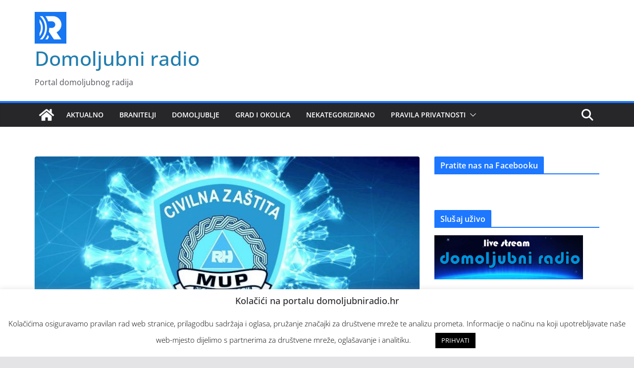

--- FILE ---
content_type: text/html; charset=UTF-8
request_url: https://domoljubniradio.hr/2020/12/25/53-nove-pozitivne-osobe-u-brodsko-posavskoj-zupaniji-jedna-osoba-preminula/
body_size: 23466
content:
		<!doctype html>
		<html dir="ltr" lang="hr" prefix="og: https://ogp.me/ns#">
		
<head>

			<meta charset="UTF-8"/>
		<meta name="viewport" content="width=device-width, initial-scale=1">
		<link rel="profile" href="http://gmpg.org/xfn/11"/>
		
	<title>53 NOVE POZITIVNE OSOBE U BRODSKO-POSAVSKOJ ŽUPANIJI JEDNA OSOBA PREMINULA - Domoljubni radio</title>

		<!-- All in One SEO 4.4.9.2 - aioseo.com -->
		<meta name="description" content="PRIOPĆENJE ZA JAVNOST STOŽERA CZ BRODSKO-POSAVSKE ŽUPANIJE (25.12.2020.) 53 NOVE POZITIVNE OSOBE U BRODSKO-POSAVSKOJ ŽUPANIJI JEDNA OSOBA PREMINULA Prema podacima Nastavnog zavoda za javno zdravstvo Brodsko-posavske županije, u zadnja 24 sata na području Brodsko-posavske županije pristigla su 53 pozitivna nalaza osoba zaraženih virusom SARS-CoV-2 (potvrđenih PCR uređajem) te 3 vjerojatno pozitivna nalaza (potvrđena brzim AG" />
		<meta name="robots" content="max-image-preview:large" />
		<link rel="canonical" href="https://domoljubniradio.hr/2020/12/25/53-nove-pozitivne-osobe-u-brodsko-posavskoj-zupaniji-jedna-osoba-preminula/" />
		<meta name="generator" content="All in One SEO (AIOSEO) 4.4.9.2" />
		<meta property="og:locale" content="hr_HR" />
		<meta property="og:site_name" content="Domoljubni radio - Portal domoljubnog radija" />
		<meta property="og:type" content="article" />
		<meta property="og:title" content="53 NOVE POZITIVNE OSOBE U BRODSKO-POSAVSKOJ ŽUPANIJI JEDNA OSOBA PREMINULA - Domoljubni radio" />
		<meta property="og:description" content="PRIOPĆENJE ZA JAVNOST STOŽERA CZ BRODSKO-POSAVSKE ŽUPANIJE (25.12.2020.) 53 NOVE POZITIVNE OSOBE U BRODSKO-POSAVSKOJ ŽUPANIJI JEDNA OSOBA PREMINULA Prema podacima Nastavnog zavoda za javno zdravstvo Brodsko-posavske županije, u zadnja 24 sata na području Brodsko-posavske županije pristigla su 53 pozitivna nalaza osoba zaraženih virusom SARS-CoV-2 (potvrđenih PCR uređajem) te 3 vjerojatno pozitivna nalaza (potvrđena brzim AG" />
		<meta property="og:url" content="https://domoljubniradio.hr/2020/12/25/53-nove-pozitivne-osobe-u-brodsko-posavskoj-zupaniji-jedna-osoba-preminula/" />
		<meta property="og:image" content="https://domoljubniradio.hr/wp-content/uploads/2019/09/logo-v3-64.png" />
		<meta property="og:image:secure_url" content="https://domoljubniradio.hr/wp-content/uploads/2019/09/logo-v3-64.png" />
		<meta property="og:image:width" content="64" />
		<meta property="og:image:height" content="64" />
		<meta property="article:published_time" content="2020-12-25T11:33:23+00:00" />
		<meta property="article:modified_time" content="2020-12-25T11:33:25+00:00" />
		<meta name="twitter:card" content="summary" />
		<meta name="twitter:title" content="53 NOVE POZITIVNE OSOBE U BRODSKO-POSAVSKOJ ŽUPANIJI JEDNA OSOBA PREMINULA - Domoljubni radio" />
		<meta name="twitter:description" content="PRIOPĆENJE ZA JAVNOST STOŽERA CZ BRODSKO-POSAVSKE ŽUPANIJE (25.12.2020.) 53 NOVE POZITIVNE OSOBE U BRODSKO-POSAVSKOJ ŽUPANIJI JEDNA OSOBA PREMINULA Prema podacima Nastavnog zavoda za javno zdravstvo Brodsko-posavske županije, u zadnja 24 sata na području Brodsko-posavske županije pristigla su 53 pozitivna nalaza osoba zaraženih virusom SARS-CoV-2 (potvrđenih PCR uređajem) te 3 vjerojatno pozitivna nalaza (potvrđena brzim AG" />
		<meta name="twitter:image" content="https://domoljubniradio.hr/wp-content/uploads/2019/09/logo-v3-64.png" />
		<script type="application/ld+json" class="aioseo-schema">
			{"@context":"https:\/\/schema.org","@graph":[{"@type":"BlogPosting","@id":"https:\/\/domoljubniradio.hr\/2020\/12\/25\/53-nove-pozitivne-osobe-u-brodsko-posavskoj-zupaniji-jedna-osoba-preminula\/#blogposting","name":"53 NOVE POZITIVNE OSOBE U BRODSKO-POSAVSKOJ \u017dUPANIJI JEDNA OSOBA PREMINULA - Domoljubni radio","headline":"53 NOVE POZITIVNE OSOBE U BRODSKO-POSAVSKOJ \u017dUPANIJI JEDNA OSOBA PREMINULA","author":{"@id":"https:\/\/domoljubniradio.hr\/author\/antun\/#author"},"publisher":{"@id":"https:\/\/domoljubniradio.hr\/#organization"},"image":{"@type":"ImageObject","url":"https:\/\/domoljubniradio.hr\/wp-content\/uploads\/2020\/04\/mupi.jpg","width":1024,"height":768},"datePublished":"2020-12-25T11:33:23+01:00","dateModified":"2020-12-25T11:33:25+01:00","inLanguage":"hr","mainEntityOfPage":{"@id":"https:\/\/domoljubniradio.hr\/2020\/12\/25\/53-nove-pozitivne-osobe-u-brodsko-posavskoj-zupaniji-jedna-osoba-preminula\/#webpage"},"isPartOf":{"@id":"https:\/\/domoljubniradio.hr\/2020\/12\/25\/53-nove-pozitivne-osobe-u-brodsko-posavskoj-zupaniji-jedna-osoba-preminula\/#webpage"},"articleSection":"Aktualno, Nekategorizirano"},{"@type":"BreadcrumbList","@id":"https:\/\/domoljubniradio.hr\/2020\/12\/25\/53-nove-pozitivne-osobe-u-brodsko-posavskoj-zupaniji-jedna-osoba-preminula\/#breadcrumblist","itemListElement":[{"@type":"ListItem","@id":"https:\/\/domoljubniradio.hr\/#listItem","position":1,"name":"Home","item":"https:\/\/domoljubniradio.hr\/","nextItem":"https:\/\/domoljubniradio.hr\/2020\/#listItem"},{"@type":"ListItem","@id":"https:\/\/domoljubniradio.hr\/2020\/#listItem","position":2,"name":"2020","item":"https:\/\/domoljubniradio.hr\/2020\/","nextItem":"https:\/\/domoljubniradio.hr\/2020\/12\/#listItem","previousItem":"https:\/\/domoljubniradio.hr\/#listItem"},{"@type":"ListItem","@id":"https:\/\/domoljubniradio.hr\/2020\/12\/#listItem","position":3,"name":"December","item":"https:\/\/domoljubniradio.hr\/2020\/12\/","nextItem":"https:\/\/domoljubniradio.hr\/2020\/12\/25\/#listItem","previousItem":"https:\/\/domoljubniradio.hr\/2020\/#listItem"},{"@type":"ListItem","@id":"https:\/\/domoljubniradio.hr\/2020\/12\/25\/#listItem","position":4,"name":"25","item":"https:\/\/domoljubniradio.hr\/2020\/12\/25\/","nextItem":"https:\/\/domoljubniradio.hr\/2020\/12\/25\/53-nove-pozitivne-osobe-u-brodsko-posavskoj-zupaniji-jedna-osoba-preminula\/#listItem","previousItem":"https:\/\/domoljubniradio.hr\/2020\/12\/#listItem"},{"@type":"ListItem","@id":"https:\/\/domoljubniradio.hr\/2020\/12\/25\/53-nove-pozitivne-osobe-u-brodsko-posavskoj-zupaniji-jedna-osoba-preminula\/#listItem","position":5,"name":"53 NOVE POZITIVNE OSOBE U BRODSKO-POSAVSKOJ \u017dUPANIJI JEDNA OSOBA PREMINULA","previousItem":"https:\/\/domoljubniradio.hr\/2020\/12\/25\/#listItem"}]},{"@type":"Organization","@id":"https:\/\/domoljubniradio.hr\/#organization","name":"Domoljubni radio","url":"https:\/\/domoljubniradio.hr\/","logo":{"@type":"ImageObject","url":"https:\/\/domoljubniradio.hr\/wp-content\/uploads\/2019\/09\/logo-v3-64.png","@id":"https:\/\/domoljubniradio.hr\/2020\/12\/25\/53-nove-pozitivne-osobe-u-brodsko-posavskoj-zupaniji-jedna-osoba-preminula\/#organizationLogo","width":64,"height":64,"caption":"Domoljubni radio logo"},"image":{"@id":"https:\/\/domoljubniradio.hr\/#organizationLogo"}},{"@type":"Person","@id":"https:\/\/domoljubniradio.hr\/author\/antun\/#author","url":"https:\/\/domoljubniradio.hr\/author\/antun\/","name":"Antun Bra\u0111a\u0161evi\u0107","image":{"@type":"ImageObject","@id":"https:\/\/domoljubniradio.hr\/2020\/12\/25\/53-nove-pozitivne-osobe-u-brodsko-posavskoj-zupaniji-jedna-osoba-preminula\/#authorImage","url":"https:\/\/secure.gravatar.com\/avatar\/d4f17b5e928449043dfb150cbad4ac20?s=96&d=mm&r=g","width":96,"height":96,"caption":"Antun Bra\u0111a\u0161evi\u0107"}},{"@type":"WebPage","@id":"https:\/\/domoljubniradio.hr\/2020\/12\/25\/53-nove-pozitivne-osobe-u-brodsko-posavskoj-zupaniji-jedna-osoba-preminula\/#webpage","url":"https:\/\/domoljubniradio.hr\/2020\/12\/25\/53-nove-pozitivne-osobe-u-brodsko-posavskoj-zupaniji-jedna-osoba-preminula\/","name":"53 NOVE POZITIVNE OSOBE U BRODSKO-POSAVSKOJ \u017dUPANIJI JEDNA OSOBA PREMINULA - Domoljubni radio","description":"PRIOP\u0106ENJE ZA JAVNOST STO\u017dERA CZ BRODSKO-POSAVSKE \u017dUPANIJE (25.12.2020.) 53 NOVE POZITIVNE OSOBE U BRODSKO-POSAVSKOJ \u017dUPANIJI JEDNA OSOBA PREMINULA Prema podacima Nastavnog zavoda za javno zdravstvo Brodsko-posavske \u017eupanije, u zadnja 24 sata na podru\u010dju Brodsko-posavske \u017eupanije pristigla su 53 pozitivna nalaza osoba zara\u017eenih virusom SARS-CoV-2 (potvr\u0111enih PCR ure\u0111ajem) te 3 vjerojatno pozitivna nalaza (potvr\u0111ena brzim AG","inLanguage":"hr","isPartOf":{"@id":"https:\/\/domoljubniradio.hr\/#website"},"breadcrumb":{"@id":"https:\/\/domoljubniradio.hr\/2020\/12\/25\/53-nove-pozitivne-osobe-u-brodsko-posavskoj-zupaniji-jedna-osoba-preminula\/#breadcrumblist"},"author":{"@id":"https:\/\/domoljubniradio.hr\/author\/antun\/#author"},"creator":{"@id":"https:\/\/domoljubniradio.hr\/author\/antun\/#author"},"image":{"@type":"ImageObject","url":"https:\/\/domoljubniradio.hr\/wp-content\/uploads\/2020\/04\/mupi.jpg","@id":"https:\/\/domoljubniradio.hr\/2020\/12\/25\/53-nove-pozitivne-osobe-u-brodsko-posavskoj-zupaniji-jedna-osoba-preminula\/#mainImage","width":1024,"height":768},"primaryImageOfPage":{"@id":"https:\/\/domoljubniradio.hr\/2020\/12\/25\/53-nove-pozitivne-osobe-u-brodsko-posavskoj-zupaniji-jedna-osoba-preminula\/#mainImage"},"datePublished":"2020-12-25T11:33:23+01:00","dateModified":"2020-12-25T11:33:25+01:00"},{"@type":"WebSite","@id":"https:\/\/domoljubniradio.hr\/#website","url":"https:\/\/domoljubniradio.hr\/","name":"Domoljubni radio","description":"Portal domoljubnog radija","inLanguage":"hr","publisher":{"@id":"https:\/\/domoljubniradio.hr\/#organization"}}]}
		</script>
		<!-- All in One SEO -->

<!-- Grow Social by Mediavine v.1.20.3 https://marketplace.mediavine.com/grow-social-pro/ -->
<meta property="og:locale" content="hr" />
<meta property="og:type" content="article" />
<meta property="og:title" content="53 NOVE POZITIVNE OSOBE U BRODSKO-POSAVSKOJ ŽUPANIJI JEDNA OSOBA PREMINULA" />
<meta property="og:description" content="PRIOPĆENJE ZA JAVNOST STOŽERA CZ BRODSKO-POSAVSKE ŽUPANIJE (25.12.2020.) 53 NOVE POZITIVNE OSOBE U BRODSKO-POSAVSKOJ ŽUPANIJI JEDNA OSOBA PREMINULA Prema podacima Nastavnog zavoda za javno zdravstvo Brodsko-posavske županije, u zadnja 24 sata na području Brodsko-posavske županije" />
<meta property="og:url" content="https://domoljubniradio.hr/2020/12/25/53-nove-pozitivne-osobe-u-brodsko-posavskoj-zupaniji-jedna-osoba-preminula/" />
<meta property="og:site_name" content="Domoljubni radio" />
<meta property="og:updated_time" content="2020-12-25T12:33:25+00:00" />
<meta property="article:published_time" content="2020-12-25T12:33:23+00:00" />
<meta property="article:modified_time" content="2020-12-25T12:33:25+00:00" />
<meta name="twitter:card" content="summary_large_image" />
<meta name="twitter:title" content="53 NOVE POZITIVNE OSOBE U BRODSKO-POSAVSKOJ ŽUPANIJI JEDNA OSOBA PREMINULA" />
<meta name="twitter:description" content="PRIOPĆENJE ZA JAVNOST STOŽERA CZ BRODSKO-POSAVSKE ŽUPANIJE (25.12.2020.) 53 NOVE POZITIVNE OSOBE U BRODSKO-POSAVSKOJ ŽUPANIJI JEDNA OSOBA PREMINULA Prema podacima Nastavnog zavoda za javno zdravstvo Brodsko-posavske županije, u zadnja 24 sata na području Brodsko-posavske županije" />
<meta property="og:image" content="https://domoljubniradio.hr/wp-content/uploads/2020/04/mupi.jpg" />
<meta name="twitter:image" content="https://domoljubniradio.hr/wp-content/uploads/2020/04/mupi.jpg" />
<meta property="og:image:width" content="1024" />
<meta property="og:image:height" content="768" />
<!-- Grow Social by Mediavine v.1.20.3 https://marketplace.mediavine.com/grow-social-pro/ -->
<link rel='dns-prefetch' href='//hosted.muses.org' />
<link rel="alternate" type="application/rss+xml" title="Domoljubni radio &raquo; Kanal" href="https://domoljubniradio.hr/feed/" />
<script type="text/javascript">
window._wpemojiSettings = {"baseUrl":"https:\/\/s.w.org\/images\/core\/emoji\/14.0.0\/72x72\/","ext":".png","svgUrl":"https:\/\/s.w.org\/images\/core\/emoji\/14.0.0\/svg\/","svgExt":".svg","source":{"concatemoji":"https:\/\/domoljubniradio.hr\/wp-includes\/js\/wp-emoji-release.min.js?ver=6.3.7"}};
/*! This file is auto-generated */
!function(i,n){var o,s,e;function c(e){try{var t={supportTests:e,timestamp:(new Date).valueOf()};sessionStorage.setItem(o,JSON.stringify(t))}catch(e){}}function p(e,t,n){e.clearRect(0,0,e.canvas.width,e.canvas.height),e.fillText(t,0,0);var t=new Uint32Array(e.getImageData(0,0,e.canvas.width,e.canvas.height).data),r=(e.clearRect(0,0,e.canvas.width,e.canvas.height),e.fillText(n,0,0),new Uint32Array(e.getImageData(0,0,e.canvas.width,e.canvas.height).data));return t.every(function(e,t){return e===r[t]})}function u(e,t,n){switch(t){case"flag":return n(e,"\ud83c\udff3\ufe0f\u200d\u26a7\ufe0f","\ud83c\udff3\ufe0f\u200b\u26a7\ufe0f")?!1:!n(e,"\ud83c\uddfa\ud83c\uddf3","\ud83c\uddfa\u200b\ud83c\uddf3")&&!n(e,"\ud83c\udff4\udb40\udc67\udb40\udc62\udb40\udc65\udb40\udc6e\udb40\udc67\udb40\udc7f","\ud83c\udff4\u200b\udb40\udc67\u200b\udb40\udc62\u200b\udb40\udc65\u200b\udb40\udc6e\u200b\udb40\udc67\u200b\udb40\udc7f");case"emoji":return!n(e,"\ud83e\udef1\ud83c\udffb\u200d\ud83e\udef2\ud83c\udfff","\ud83e\udef1\ud83c\udffb\u200b\ud83e\udef2\ud83c\udfff")}return!1}function f(e,t,n){var r="undefined"!=typeof WorkerGlobalScope&&self instanceof WorkerGlobalScope?new OffscreenCanvas(300,150):i.createElement("canvas"),a=r.getContext("2d",{willReadFrequently:!0}),o=(a.textBaseline="top",a.font="600 32px Arial",{});return e.forEach(function(e){o[e]=t(a,e,n)}),o}function t(e){var t=i.createElement("script");t.src=e,t.defer=!0,i.head.appendChild(t)}"undefined"!=typeof Promise&&(o="wpEmojiSettingsSupports",s=["flag","emoji"],n.supports={everything:!0,everythingExceptFlag:!0},e=new Promise(function(e){i.addEventListener("DOMContentLoaded",e,{once:!0})}),new Promise(function(t){var n=function(){try{var e=JSON.parse(sessionStorage.getItem(o));if("object"==typeof e&&"number"==typeof e.timestamp&&(new Date).valueOf()<e.timestamp+604800&&"object"==typeof e.supportTests)return e.supportTests}catch(e){}return null}();if(!n){if("undefined"!=typeof Worker&&"undefined"!=typeof OffscreenCanvas&&"undefined"!=typeof URL&&URL.createObjectURL&&"undefined"!=typeof Blob)try{var e="postMessage("+f.toString()+"("+[JSON.stringify(s),u.toString(),p.toString()].join(",")+"));",r=new Blob([e],{type:"text/javascript"}),a=new Worker(URL.createObjectURL(r),{name:"wpTestEmojiSupports"});return void(a.onmessage=function(e){c(n=e.data),a.terminate(),t(n)})}catch(e){}c(n=f(s,u,p))}t(n)}).then(function(e){for(var t in e)n.supports[t]=e[t],n.supports.everything=n.supports.everything&&n.supports[t],"flag"!==t&&(n.supports.everythingExceptFlag=n.supports.everythingExceptFlag&&n.supports[t]);n.supports.everythingExceptFlag=n.supports.everythingExceptFlag&&!n.supports.flag,n.DOMReady=!1,n.readyCallback=function(){n.DOMReady=!0}}).then(function(){return e}).then(function(){var e;n.supports.everything||(n.readyCallback(),(e=n.source||{}).concatemoji?t(e.concatemoji):e.wpemoji&&e.twemoji&&(t(e.twemoji),t(e.wpemoji)))}))}((window,document),window._wpemojiSettings);
</script>
<style type="text/css">
img.wp-smiley,
img.emoji {
	display: inline !important;
	border: none !important;
	box-shadow: none !important;
	height: 1em !important;
	width: 1em !important;
	margin: 0 0.07em !important;
	vertical-align: -0.1em !important;
	background: none !important;
	padding: 0 !important;
}
</style>
	<link rel='stylesheet' id='wp-block-library-css' href='https://domoljubniradio.hr/wp-includes/css/dist/block-library/style.min.css?ver=6.3.7' type='text/css' media='all' />
<style id='wp-block-library-theme-inline-css' type='text/css'>
.wp-block-audio figcaption{color:#555;font-size:13px;text-align:center}.is-dark-theme .wp-block-audio figcaption{color:hsla(0,0%,100%,.65)}.wp-block-audio{margin:0 0 1em}.wp-block-code{border:1px solid #ccc;border-radius:4px;font-family:Menlo,Consolas,monaco,monospace;padding:.8em 1em}.wp-block-embed figcaption{color:#555;font-size:13px;text-align:center}.is-dark-theme .wp-block-embed figcaption{color:hsla(0,0%,100%,.65)}.wp-block-embed{margin:0 0 1em}.blocks-gallery-caption{color:#555;font-size:13px;text-align:center}.is-dark-theme .blocks-gallery-caption{color:hsla(0,0%,100%,.65)}.wp-block-image figcaption{color:#555;font-size:13px;text-align:center}.is-dark-theme .wp-block-image figcaption{color:hsla(0,0%,100%,.65)}.wp-block-image{margin:0 0 1em}.wp-block-pullquote{border-bottom:4px solid;border-top:4px solid;color:currentColor;margin-bottom:1.75em}.wp-block-pullquote cite,.wp-block-pullquote footer,.wp-block-pullquote__citation{color:currentColor;font-size:.8125em;font-style:normal;text-transform:uppercase}.wp-block-quote{border-left:.25em solid;margin:0 0 1.75em;padding-left:1em}.wp-block-quote cite,.wp-block-quote footer{color:currentColor;font-size:.8125em;font-style:normal;position:relative}.wp-block-quote.has-text-align-right{border-left:none;border-right:.25em solid;padding-left:0;padding-right:1em}.wp-block-quote.has-text-align-center{border:none;padding-left:0}.wp-block-quote.is-large,.wp-block-quote.is-style-large,.wp-block-quote.is-style-plain{border:none}.wp-block-search .wp-block-search__label{font-weight:700}.wp-block-search__button{border:1px solid #ccc;padding:.375em .625em}:where(.wp-block-group.has-background){padding:1.25em 2.375em}.wp-block-separator.has-css-opacity{opacity:.4}.wp-block-separator{border:none;border-bottom:2px solid;margin-left:auto;margin-right:auto}.wp-block-separator.has-alpha-channel-opacity{opacity:1}.wp-block-separator:not(.is-style-wide):not(.is-style-dots){width:100px}.wp-block-separator.has-background:not(.is-style-dots){border-bottom:none;height:1px}.wp-block-separator.has-background:not(.is-style-wide):not(.is-style-dots){height:2px}.wp-block-table{margin:0 0 1em}.wp-block-table td,.wp-block-table th{word-break:normal}.wp-block-table figcaption{color:#555;font-size:13px;text-align:center}.is-dark-theme .wp-block-table figcaption{color:hsla(0,0%,100%,.65)}.wp-block-video figcaption{color:#555;font-size:13px;text-align:center}.is-dark-theme .wp-block-video figcaption{color:hsla(0,0%,100%,.65)}.wp-block-video{margin:0 0 1em}.wp-block-template-part.has-background{margin-bottom:0;margin-top:0;padding:1.25em 2.375em}
</style>
<style id='global-styles-inline-css' type='text/css'>
body{--wp--preset--color--black: #000000;--wp--preset--color--cyan-bluish-gray: #abb8c3;--wp--preset--color--white: #ffffff;--wp--preset--color--pale-pink: #f78da7;--wp--preset--color--vivid-red: #cf2e2e;--wp--preset--color--luminous-vivid-orange: #ff6900;--wp--preset--color--luminous-vivid-amber: #fcb900;--wp--preset--color--light-green-cyan: #7bdcb5;--wp--preset--color--vivid-green-cyan: #00d084;--wp--preset--color--pale-cyan-blue: #8ed1fc;--wp--preset--color--vivid-cyan-blue: #0693e3;--wp--preset--color--vivid-purple: #9b51e0;--wp--preset--gradient--vivid-cyan-blue-to-vivid-purple: linear-gradient(135deg,rgba(6,147,227,1) 0%,rgb(155,81,224) 100%);--wp--preset--gradient--light-green-cyan-to-vivid-green-cyan: linear-gradient(135deg,rgb(122,220,180) 0%,rgb(0,208,130) 100%);--wp--preset--gradient--luminous-vivid-amber-to-luminous-vivid-orange: linear-gradient(135deg,rgba(252,185,0,1) 0%,rgba(255,105,0,1) 100%);--wp--preset--gradient--luminous-vivid-orange-to-vivid-red: linear-gradient(135deg,rgba(255,105,0,1) 0%,rgb(207,46,46) 100%);--wp--preset--gradient--very-light-gray-to-cyan-bluish-gray: linear-gradient(135deg,rgb(238,238,238) 0%,rgb(169,184,195) 100%);--wp--preset--gradient--cool-to-warm-spectrum: linear-gradient(135deg,rgb(74,234,220) 0%,rgb(151,120,209) 20%,rgb(207,42,186) 40%,rgb(238,44,130) 60%,rgb(251,105,98) 80%,rgb(254,248,76) 100%);--wp--preset--gradient--blush-light-purple: linear-gradient(135deg,rgb(255,206,236) 0%,rgb(152,150,240) 100%);--wp--preset--gradient--blush-bordeaux: linear-gradient(135deg,rgb(254,205,165) 0%,rgb(254,45,45) 50%,rgb(107,0,62) 100%);--wp--preset--gradient--luminous-dusk: linear-gradient(135deg,rgb(255,203,112) 0%,rgb(199,81,192) 50%,rgb(65,88,208) 100%);--wp--preset--gradient--pale-ocean: linear-gradient(135deg,rgb(255,245,203) 0%,rgb(182,227,212) 50%,rgb(51,167,181) 100%);--wp--preset--gradient--electric-grass: linear-gradient(135deg,rgb(202,248,128) 0%,rgb(113,206,126) 100%);--wp--preset--gradient--midnight: linear-gradient(135deg,rgb(2,3,129) 0%,rgb(40,116,252) 100%);--wp--preset--font-size--small: 13px;--wp--preset--font-size--medium: 20px;--wp--preset--font-size--large: 36px;--wp--preset--font-size--x-large: 42px;--wp--preset--spacing--20: 0.44rem;--wp--preset--spacing--30: 0.67rem;--wp--preset--spacing--40: 1rem;--wp--preset--spacing--50: 1.5rem;--wp--preset--spacing--60: 2.25rem;--wp--preset--spacing--70: 3.38rem;--wp--preset--spacing--80: 5.06rem;--wp--preset--shadow--natural: 6px 6px 9px rgba(0, 0, 0, 0.2);--wp--preset--shadow--deep: 12px 12px 50px rgba(0, 0, 0, 0.4);--wp--preset--shadow--sharp: 6px 6px 0px rgba(0, 0, 0, 0.2);--wp--preset--shadow--outlined: 6px 6px 0px -3px rgba(255, 255, 255, 1), 6px 6px rgba(0, 0, 0, 1);--wp--preset--shadow--crisp: 6px 6px 0px rgba(0, 0, 0, 1);}body { margin: 0; }.wp-site-blocks > .alignleft { float: left; margin-right: 2em; }.wp-site-blocks > .alignright { float: right; margin-left: 2em; }.wp-site-blocks > .aligncenter { justify-content: center; margin-left: auto; margin-right: auto; }:where(.wp-site-blocks) > * { margin-block-start: 24px; margin-block-end: 0; }:where(.wp-site-blocks) > :first-child:first-child { margin-block-start: 0; }:where(.wp-site-blocks) > :last-child:last-child { margin-block-end: 0; }body { --wp--style--block-gap: 24px; }:where(body .is-layout-flow)  > :first-child:first-child{margin-block-start: 0;}:where(body .is-layout-flow)  > :last-child:last-child{margin-block-end: 0;}:where(body .is-layout-flow)  > *{margin-block-start: 24px;margin-block-end: 0;}:where(body .is-layout-constrained)  > :first-child:first-child{margin-block-start: 0;}:where(body .is-layout-constrained)  > :last-child:last-child{margin-block-end: 0;}:where(body .is-layout-constrained)  > *{margin-block-start: 24px;margin-block-end: 0;}:where(body .is-layout-flex) {gap: 24px;}:where(body .is-layout-grid) {gap: 24px;}body .is-layout-flow > .alignleft{float: left;margin-inline-start: 0;margin-inline-end: 2em;}body .is-layout-flow > .alignright{float: right;margin-inline-start: 2em;margin-inline-end: 0;}body .is-layout-flow > .aligncenter{margin-left: auto !important;margin-right: auto !important;}body .is-layout-constrained > .alignleft{float: left;margin-inline-start: 0;margin-inline-end: 2em;}body .is-layout-constrained > .alignright{float: right;margin-inline-start: 2em;margin-inline-end: 0;}body .is-layout-constrained > .aligncenter{margin-left: auto !important;margin-right: auto !important;}body .is-layout-constrained > :where(:not(.alignleft):not(.alignright):not(.alignfull)){max-width: var(--wp--style--global--content-size);margin-left: auto !important;margin-right: auto !important;}body .is-layout-constrained > .alignwide{max-width: var(--wp--style--global--wide-size);}body .is-layout-flex{display: flex;}body .is-layout-flex{flex-wrap: wrap;align-items: center;}body .is-layout-flex > *{margin: 0;}body .is-layout-grid{display: grid;}body .is-layout-grid > *{margin: 0;}body{padding-top: 0px;padding-right: 0px;padding-bottom: 0px;padding-left: 0px;}a:where(:not(.wp-element-button)){text-decoration: underline;}.wp-element-button, .wp-block-button__link{background-color: #32373c;border-width: 0;color: #fff;font-family: inherit;font-size: inherit;line-height: inherit;padding: calc(0.667em + 2px) calc(1.333em + 2px);text-decoration: none;}.has-black-color{color: var(--wp--preset--color--black) !important;}.has-cyan-bluish-gray-color{color: var(--wp--preset--color--cyan-bluish-gray) !important;}.has-white-color{color: var(--wp--preset--color--white) !important;}.has-pale-pink-color{color: var(--wp--preset--color--pale-pink) !important;}.has-vivid-red-color{color: var(--wp--preset--color--vivid-red) !important;}.has-luminous-vivid-orange-color{color: var(--wp--preset--color--luminous-vivid-orange) !important;}.has-luminous-vivid-amber-color{color: var(--wp--preset--color--luminous-vivid-amber) !important;}.has-light-green-cyan-color{color: var(--wp--preset--color--light-green-cyan) !important;}.has-vivid-green-cyan-color{color: var(--wp--preset--color--vivid-green-cyan) !important;}.has-pale-cyan-blue-color{color: var(--wp--preset--color--pale-cyan-blue) !important;}.has-vivid-cyan-blue-color{color: var(--wp--preset--color--vivid-cyan-blue) !important;}.has-vivid-purple-color{color: var(--wp--preset--color--vivid-purple) !important;}.has-black-background-color{background-color: var(--wp--preset--color--black) !important;}.has-cyan-bluish-gray-background-color{background-color: var(--wp--preset--color--cyan-bluish-gray) !important;}.has-white-background-color{background-color: var(--wp--preset--color--white) !important;}.has-pale-pink-background-color{background-color: var(--wp--preset--color--pale-pink) !important;}.has-vivid-red-background-color{background-color: var(--wp--preset--color--vivid-red) !important;}.has-luminous-vivid-orange-background-color{background-color: var(--wp--preset--color--luminous-vivid-orange) !important;}.has-luminous-vivid-amber-background-color{background-color: var(--wp--preset--color--luminous-vivid-amber) !important;}.has-light-green-cyan-background-color{background-color: var(--wp--preset--color--light-green-cyan) !important;}.has-vivid-green-cyan-background-color{background-color: var(--wp--preset--color--vivid-green-cyan) !important;}.has-pale-cyan-blue-background-color{background-color: var(--wp--preset--color--pale-cyan-blue) !important;}.has-vivid-cyan-blue-background-color{background-color: var(--wp--preset--color--vivid-cyan-blue) !important;}.has-vivid-purple-background-color{background-color: var(--wp--preset--color--vivid-purple) !important;}.has-black-border-color{border-color: var(--wp--preset--color--black) !important;}.has-cyan-bluish-gray-border-color{border-color: var(--wp--preset--color--cyan-bluish-gray) !important;}.has-white-border-color{border-color: var(--wp--preset--color--white) !important;}.has-pale-pink-border-color{border-color: var(--wp--preset--color--pale-pink) !important;}.has-vivid-red-border-color{border-color: var(--wp--preset--color--vivid-red) !important;}.has-luminous-vivid-orange-border-color{border-color: var(--wp--preset--color--luminous-vivid-orange) !important;}.has-luminous-vivid-amber-border-color{border-color: var(--wp--preset--color--luminous-vivid-amber) !important;}.has-light-green-cyan-border-color{border-color: var(--wp--preset--color--light-green-cyan) !important;}.has-vivid-green-cyan-border-color{border-color: var(--wp--preset--color--vivid-green-cyan) !important;}.has-pale-cyan-blue-border-color{border-color: var(--wp--preset--color--pale-cyan-blue) !important;}.has-vivid-cyan-blue-border-color{border-color: var(--wp--preset--color--vivid-cyan-blue) !important;}.has-vivid-purple-border-color{border-color: var(--wp--preset--color--vivid-purple) !important;}.has-vivid-cyan-blue-to-vivid-purple-gradient-background{background: var(--wp--preset--gradient--vivid-cyan-blue-to-vivid-purple) !important;}.has-light-green-cyan-to-vivid-green-cyan-gradient-background{background: var(--wp--preset--gradient--light-green-cyan-to-vivid-green-cyan) !important;}.has-luminous-vivid-amber-to-luminous-vivid-orange-gradient-background{background: var(--wp--preset--gradient--luminous-vivid-amber-to-luminous-vivid-orange) !important;}.has-luminous-vivid-orange-to-vivid-red-gradient-background{background: var(--wp--preset--gradient--luminous-vivid-orange-to-vivid-red) !important;}.has-very-light-gray-to-cyan-bluish-gray-gradient-background{background: var(--wp--preset--gradient--very-light-gray-to-cyan-bluish-gray) !important;}.has-cool-to-warm-spectrum-gradient-background{background: var(--wp--preset--gradient--cool-to-warm-spectrum) !important;}.has-blush-light-purple-gradient-background{background: var(--wp--preset--gradient--blush-light-purple) !important;}.has-blush-bordeaux-gradient-background{background: var(--wp--preset--gradient--blush-bordeaux) !important;}.has-luminous-dusk-gradient-background{background: var(--wp--preset--gradient--luminous-dusk) !important;}.has-pale-ocean-gradient-background{background: var(--wp--preset--gradient--pale-ocean) !important;}.has-electric-grass-gradient-background{background: var(--wp--preset--gradient--electric-grass) !important;}.has-midnight-gradient-background{background: var(--wp--preset--gradient--midnight) !important;}.has-small-font-size{font-size: var(--wp--preset--font-size--small) !important;}.has-medium-font-size{font-size: var(--wp--preset--font-size--medium) !important;}.has-large-font-size{font-size: var(--wp--preset--font-size--large) !important;}.has-x-large-font-size{font-size: var(--wp--preset--font-size--x-large) !important;}
.wp-block-navigation a:where(:not(.wp-element-button)){color: inherit;}
.wp-block-pullquote{font-size: 1.5em;line-height: 1.6;}
</style>
<link rel='stylesheet' id='cookie-law-info-css' href='https://domoljubniradio.hr/wp-content/plugins/cookie-law-info/legacy/public/css/cookie-law-info-public.css?ver=3.1.6' type='text/css' media='all' />
<link rel='stylesheet' id='cookie-law-info-gdpr-css' href='https://domoljubniradio.hr/wp-content/plugins/cookie-law-info/legacy/public/css/cookie-law-info-gdpr.css?ver=3.1.6' type='text/css' media='all' />
<link rel='stylesheet' id='dpsp-frontend-style-pro-css' href='https://domoljubniradio.hr/wp-content/plugins/social-pug/assets/dist/style-frontend-pro.1.20.3.css?ver=1.20.3' type='text/css' media='all' />
<link rel='stylesheet' id='colormag_style-css' href='https://domoljubniradio.hr/wp-content/themes/colormag/style.css?ver=3.1.4' type='text/css' media='all' />
<style id='colormag_style-inline-css' type='text/css'>
.colormag-button,
			blockquote, button,
			input[type=reset],
			input[type=button],
			input[type=submit],
			.cm-home-icon.front_page_on,
			.cm-post-categories a,
			.cm-primary-nav ul li ul li:hover,
			.cm-primary-nav ul li.current-menu-item,
			.cm-primary-nav ul li.current_page_ancestor,
			.cm-primary-nav ul li.current-menu-ancestor,
			.cm-primary-nav ul li.current_page_item,
			.cm-primary-nav ul li:hover,
			.cm-primary-nav ul li.focus,
			.cm-mobile-nav li a:hover,
			.colormag-header-clean #cm-primary-nav .cm-menu-toggle:hover,
			.cm-header .cm-mobile-nav li:hover,
			.cm-header .cm-mobile-nav li.current-page-ancestor,
			.cm-header .cm-mobile-nav li.current-menu-ancestor,
			.cm-header .cm-mobile-nav li.current-page-item,
			.cm-header .cm-mobile-nav li.current-menu-item,
			.cm-primary-nav ul li.focus > a,
			.cm-layout-2 .cm-primary-nav ul ul.sub-menu li.focus > a,
			.cm-mobile-nav .current-menu-item>a, .cm-mobile-nav .current_page_item>a,
			.colormag-header-clean .cm-mobile-nav li:hover > a,
			.colormag-header-clean .cm-mobile-nav li.current-page-ancestor > a,
			.colormag-header-clean .cm-mobile-nav li.current-menu-ancestor > a,
			.colormag-header-clean .cm-mobile-nav li.current-page-item > a,
			.colormag-header-clean .cm-mobile-nav li.current-menu-item > a,
			.fa.search-top:hover,
			.widget_call_to_action .btn--primary,
			.colormag-footer--classic .cm-footer-cols .cm-row .cm-widget-title span::before,
			.colormag-footer--classic-bordered .cm-footer-cols .cm-row .cm-widget-title span::before,
			.cm-featured-posts .cm-widget-title span,
			.cm-featured-category-slider-widget .cm-slide-content .cm-entry-header-meta .cm-post-categories a,
			.cm-highlighted-posts .cm-post-content .cm-entry-header-meta .cm-post-categories a,
			.cm-category-slide-next, .cm-category-slide-prev, .slide-next,
			.slide-prev, .cm-tabbed-widget ul li, .cm-posts .wp-pagenavi .current,
			.cm-posts .wp-pagenavi a:hover, .cm-secondary .cm-widget-title span,
			.cm-posts .post .cm-post-content .cm-entry-header-meta .cm-post-categories a,
			.cm-page-header .cm-page-title span, .entry-meta .post-format i,
			.format-link, .cm-entry-button, .infinite-scroll .tg-infinite-scroll,
			.no-more-post-text, .pagination span,
			.comments-area .comment-author-link span,
			.cm-footer-cols .cm-row .cm-widget-title span,
			.advertisement_above_footer .cm-widget-title span,
			.error, .cm-primary .cm-widget-title span,
			.related-posts-wrapper.style-three .cm-post-content .cm-entry-title a:hover:before,
			.cm-slider-area .cm-widget-title span,
			.cm-beside-slider-widget .cm-widget-title span,
			.top-full-width-sidebar .cm-widget-title span,
			.wp-block-quote, .wp-block-quote.is-style-large,
			.wp-block-quote.has-text-align-right,
			.cm-error-404 .cm-btn, .widget .wp-block-heading, .wp-block-search button,
			.widget a::before, .cm-post-date a::before,
			.byline a::before,
			.colormag-footer--classic-bordered .cm-widget-title::before,
			.wp-block-button__link,
			#cm-tertiary .cm-widget-title span,
			.link-pagination .post-page-numbers.current,
			.wp-block-query-pagination-numbers .page-numbers.current,
			.wp-element-button,
			.wp-block-button .wp-block-button__link,
			.wp-element-button,
			.cm-layout-2 .cm-primary-nav ul ul.sub-menu li:hover,
			.cm-layout-2 .cm-primary-nav ul ul.sub-menu li.current-menu-ancestor,
			.cm-layout-2 .cm-primary-nav ul ul.sub-menu li.current-menu-item,
			.cm-layout-2 .cm-primary-nav ul ul.sub-menu li.focus,
			.search-wrap button,
			.page-numbers .current,
			.wp-block-search .wp-element-button:hover{background-color:#1d77ff;}a,
			.cm-layout-2 #cm-primary-nav .fa.search-top:hover,
			.cm-layout-2 #cm-primary-nav.cm-mobile-nav .cm-random-post a:hover .fa-random,
			.cm-layout-2 #cm-primary-nav.cm-primary-nav .cm-random-post a:hover .fa-random,
			.cm-layout-2 .breaking-news .newsticker a:hover,
			.cm-layout-2 .cm-primary-nav ul li.current-menu-item > a,
			.cm-layout-2 .cm-primary-nav ul li.current_page_item > a,
			.cm-layout-2 .cm-primary-nav ul li:hover > a,
			.cm-layout-2 .cm-primary-nav ul li.focus > a
			.dark-skin .cm-layout-2-style-1 #cm-primary-nav.cm-primary-nav .cm-home-icon:hover .fa,
			.byline a:hover, .comments a:hover, .cm-edit-link a:hover, .cm-post-date a:hover,
			.social-links:not(.cm-header-actions .social-links) i.fa:hover, .cm-tag-links a:hover,
			.colormag-header-clean .social-links li:hover i.fa, .cm-layout-2-style-1 .social-links li:hover i.fa,
			.colormag-header-clean .breaking-news .newsticker a:hover, .widget_featured_posts .article-content .cm-entry-title a:hover,
			.widget_featured_slider .slide-content .cm-below-entry-meta .byline a:hover,
			.widget_featured_slider .slide-content .cm-below-entry-meta .comments a:hover,
			.widget_featured_slider .slide-content .cm-below-entry-meta .cm-post-date a:hover,
			.widget_featured_slider .slide-content .cm-entry-title a:hover,
			.widget_block_picture_news.widget_featured_posts .article-content .cm-entry-title a:hover,
			.widget_highlighted_posts .article-content .cm-below-entry-meta .byline a:hover,
			.widget_highlighted_posts .article-content .cm-below-entry-meta .comments a:hover,
			.widget_highlighted_posts .article-content .cm-below-entry-meta .cm-post-date a:hover,
			.widget_highlighted_posts .article-content .cm-entry-title a:hover, i.fa-arrow-up, i.fa-arrow-down,
			.cm-site-title a, #content .post .article-content .cm-entry-title a:hover, .entry-meta .byline i,
			.entry-meta .cat-links i, .entry-meta a, .post .cm-entry-title a:hover, .search .cm-entry-title a:hover,
			.entry-meta .comments-link a:hover, .entry-meta .cm-edit-link a:hover, .entry-meta .cm-post-date a:hover,
			.entry-meta .cm-tag-links a:hover, .single #content .tags a:hover, .count, .next a:hover, .previous a:hover,
			.related-posts-main-title .fa, .single-related-posts .article-content .cm-entry-title a:hover,
			.pagination a span:hover,
			#content .comments-area a.comment-cm-edit-link:hover, #content .comments-area a.comment-permalink:hover,
			#content .comments-area article header cite a:hover, .comments-area .comment-author-link a:hover,
			.comment .comment-reply-link:hover,
			.nav-next a, .nav-previous a,
			#cm-footer .cm-footer-menu ul li a:hover,
			.cm-footer-cols .cm-row a:hover, a#scroll-up i, .related-posts-wrapper-flyout .cm-entry-title a:hover,
			.human-diff-time .human-diff-time-display:hover,
			.cm-layout-2-style-1 #cm-primary-nav .fa:hover,
			.cm-footer-bar a,
			.cm-post-date a:hover,
			.cm-author a:hover,
			.cm-comments-link a:hover,
			.cm-tag-links a:hover,
			.cm-edit-link a:hover,
			.cm-footer-bar .copyright a,
			.cm-featured-posts .cm-entry-title a:hover,
			.cm-posts .post .cm-post-content .cm-entry-title a:hover,
			.cm-posts .post .single-title-above .cm-entry-title a:hover,
			.cm-layout-2 .cm-primary-nav ul li:hover > a,
			.cm-layout-2 #cm-primary-nav .fa:hover,
			.cm-entry-title a:hover,
			button:hover, input[type="button"]:hover,
			input[type="reset"]:hover,
			input[type="submit"]:hover,
			.wp-block-button .wp-block-button__link:hover,
			.cm-button:hover,
			.wp-element-button:hover,
			li.product .added_to_cart:hover,
			.comments-area .comment-permalink:hover,
			.cm-footer-bar-area .cm-footer-bar__2 a{color:#1d77ff;}#cm-primary-nav,
			.cm-contained .cm-header-2 .cm-row{border-top-color:#1d77ff;}.cm-layout-2 #cm-primary-nav,
			.cm-layout-2 .cm-primary-nav ul ul.sub-menu li:hover,
			.cm-layout-2 .cm-primary-nav ul > li:hover > a,
			.cm-layout-2 .cm-primary-nav ul > li.current-menu-item > a,
			.cm-layout-2 .cm-primary-nav ul > li.current-menu-ancestor > a,
			.cm-layout-2 .cm-primary-nav ul ul.sub-menu li.current-menu-ancestor,
			.cm-layout-2 .cm-primary-nav ul ul.sub-menu li.current-menu-item,
			.cm-layout-2 .cm-primary-nav ul ul.sub-menu li.focus,
			cm-layout-2 .cm-primary-nav ul ul.sub-menu li.current-menu-ancestor,
			cm-layout-2 .cm-primary-nav ul ul.sub-menu li.current-menu-item,
			cm-layout-2 #cm-primary-nav .cm-menu-toggle:hover,
			cm-layout-2 #cm-primary-nav.cm-mobile-nav .cm-menu-toggle,
			cm-layout-2 .cm-primary-nav ul > li:hover > a,
			cm-layout-2 .cm-primary-nav ul > li.current-menu-item > a,
			cm-layout-2 .cm-primary-nav ul > li.current-menu-ancestor > a,
			.cm-layout-2 .cm-primary-nav ul li.focus > a, .pagination a span:hover,
			.cm-error-404 .cm-btn,
			.single-post .cm-post-categories a::after,
			.widget .block-title,
			.cm-layout-2 .cm-primary-nav ul li.focus > a,
			button,
			input[type="button"],
			input[type="reset"],
			input[type="submit"],
			.wp-block-button .wp-block-button__link,
			.cm-button,
			.wp-element-button,
			li.product .added_to_cart{border-color:#1d77ff;}.cm-secondary .cm-widget-title,
			#cm-tertiary .cm-widget-title,
			.widget_featured_posts .widget-title,
			#secondary .widget-title,
			#cm-tertiary .widget-title,
			.cm-page-header .cm-page-title,
			.cm-footer-cols .cm-row .widget-title,
			.advertisement_above_footer .widget-title,
			#primary .widget-title,
			.widget_slider_area .widget-title,
			.widget_beside_slider .widget-title,
			.top-full-width-sidebar .widget-title,
			.cm-footer-cols .cm-row .cm-widget-title,
			.cm-footer-bar .copyright a,
			.cm-layout-2.cm-layout-2-style-2 #cm-primary-nav,
			.cm-layout-2 .cm-primary-nav ul > li:hover > a,
			.cm-layout-2 .cm-primary-nav ul > li.current-menu-item > a{border-bottom-color:#1d77ff;}.cm-header .cm-menu-toggle svg,
			.cm-header .cm-menu-toggle svg{fill:#fff;}.cm-footer-bar-area .cm-footer-bar__2 a{color:#207daf;}.mzb-featured-posts, .mzb-social-icon, .mzb-featured-categories, .mzb-social-icons-insert{--color--light--primary:rgba(29,119,255,0.1);}body{--color--light--primary:#1d77ff;--color--primary:#1d77ff;}
</style>
<link rel='stylesheet' id='font-awesome-4-css' href='https://domoljubniradio.hr/wp-content/themes/colormag/assets/library/font-awesome/css/v4-shims.min.css?ver=4.7.0' type='text/css' media='all' />
<link rel='stylesheet' id='font-awesome-all-css' href='https://domoljubniradio.hr/wp-content/themes/colormag/assets/library/font-awesome/css/all.min.css?ver=6.2.4' type='text/css' media='all' />
<link rel='stylesheet' id='font-awesome-solid-css' href='https://domoljubniradio.hr/wp-content/themes/colormag/assets/library/font-awesome/css/solid.min.css?ver=6.2.4' type='text/css' media='all' />
<script type='text/javascript' src='https://hosted.muses.org/mrp.js?ver=1.6' id='radioforgejs-js'></script>
<script type='text/javascript' src='https://domoljubniradio.hr/wp-includes/js/jquery/jquery.min.js?ver=3.7.0' id='jquery-core-js'></script>
<script type='text/javascript' src='https://domoljubniradio.hr/wp-includes/js/jquery/jquery-migrate.min.js?ver=3.4.1' id='jquery-migrate-js'></script>
<script type='text/javascript' id='cookie-law-info-js-extra'>
/* <![CDATA[ */
var Cli_Data = {"nn_cookie_ids":[],"cookielist":[],"non_necessary_cookies":[],"ccpaEnabled":"","ccpaRegionBased":"","ccpaBarEnabled":"","strictlyEnabled":["necessary","obligatoire"],"ccpaType":"gdpr","js_blocking":"","custom_integration":"","triggerDomRefresh":"","secure_cookies":""};
var cli_cookiebar_settings = {"animate_speed_hide":"500","animate_speed_show":"500","background":"#FFF","border":"#b1a6a6c2","border_on":"","button_1_button_colour":"#000","button_1_button_hover":"#000000","button_1_link_colour":"#fff","button_1_as_button":"1","button_1_new_win":"","button_2_button_colour":"#333","button_2_button_hover":"#292929","button_2_link_colour":"#444","button_2_as_button":"","button_2_hidebar":"","button_3_button_colour":"#000","button_3_button_hover":"#000000","button_3_link_colour":"#fff","button_3_as_button":"1","button_3_new_win":"","button_4_button_colour":"#000","button_4_button_hover":"#000000","button_4_link_colour":"#62a329","button_4_as_button":"","button_7_button_colour":"#61a229","button_7_button_hover":"#4e8221","button_7_link_colour":"#fff","button_7_as_button":"1","button_7_new_win":"","font_family":"inherit","header_fix":"","notify_animate_hide":"1","notify_animate_show":"","notify_div_id":"#cookie-law-info-bar","notify_position_horizontal":"right","notify_position_vertical":"bottom","scroll_close":"","scroll_close_reload":"","accept_close_reload":"","reject_close_reload":"","showagain_tab":"","showagain_background":"#fff","showagain_border":"#000","showagain_div_id":"#cookie-law-info-again","showagain_x_position":"100px","text":"#000","show_once_yn":"","show_once":"10000","logging_on":"","as_popup":"","popup_overlay":"1","bar_heading_text":"Kola\u010di\u0107i na portalu domoljubniradio.hr","cookie_bar_as":"banner","popup_showagain_position":"bottom-right","widget_position":"left"};
var log_object = {"ajax_url":"https:\/\/domoljubniradio.hr\/wp-admin\/admin-ajax.php"};
/* ]]> */
</script>
<script type='text/javascript' src='https://domoljubniradio.hr/wp-content/plugins/cookie-law-info/legacy/public/js/cookie-law-info-public.js?ver=3.1.6' id='cookie-law-info-js'></script>
<!--[if lte IE 8]>
<script type='text/javascript' src='https://domoljubniradio.hr/wp-content/themes/colormag/assets/js/html5shiv.min.js?ver=3.1.4' id='html5-js'></script>
<![endif]-->
<link rel="https://api.w.org/" href="https://domoljubniradio.hr/wp-json/" /><link rel="alternate" type="application/json" href="https://domoljubniradio.hr/wp-json/wp/v2/posts/7345" /><link rel="EditURI" type="application/rsd+xml" title="RSD" href="https://domoljubniradio.hr/xmlrpc.php?rsd" />
<meta name="generator" content="WordPress 6.3.7" />
<link rel='shortlink' href='https://domoljubniradio.hr/?p=7345' />
<link rel="alternate" type="application/json+oembed" href="https://domoljubniradio.hr/wp-json/oembed/1.0/embed?url=https%3A%2F%2Fdomoljubniradio.hr%2F2020%2F12%2F25%2F53-nove-pozitivne-osobe-u-brodsko-posavskoj-zupaniji-jedna-osoba-preminula%2F" />
<link rel="alternate" type="text/xml+oembed" href="https://domoljubniradio.hr/wp-json/oembed/1.0/embed?url=https%3A%2F%2Fdomoljubniradio.hr%2F2020%2F12%2F25%2F53-nove-pozitivne-osobe-u-brodsko-posavskoj-zupaniji-jedna-osoba-preminula%2F&#038;format=xml" />
<style type="text/css" data-source="Grow Social by Mediavine">
				@media screen and ( max-width : 720px ) {
					.dpsp-content-wrapper.dpsp-hide-on-mobile,
					.dpsp-share-text.dpsp-hide-on-mobile,
					.dpsp-content-wrapper .dpsp-network-label {
						display: none;
					}
					.dpsp-has-spacing .dpsp-networks-btns-wrapper li {
						margin:0 2% 10px 0;
					}
					.dpsp-network-btn.dpsp-has-label:not(.dpsp-has-count) {
						max-height: 40px;
						padding: 0;
						justify-content: center;
					}
					.dpsp-content-wrapper.dpsp-size-small .dpsp-network-btn.dpsp-has-label:not(.dpsp-has-count){
						max-height: 32px;
					}
					.dpsp-content-wrapper.dpsp-size-large .dpsp-network-btn.dpsp-has-label:not(.dpsp-has-count){
						max-height: 46px;
					}
				}
			</style><link rel="icon" href="https://domoljubniradio.hr/wp-content/uploads/2019/09/android-icon-36x36-2.png" sizes="32x32" />
<link rel="icon" href="https://domoljubniradio.hr/wp-content/uploads/2019/09/android-icon-36x36-2.png" sizes="192x192" />
<link rel="apple-touch-icon" href="https://domoljubniradio.hr/wp-content/uploads/2019/09/android-icon-36x36-2.png" />
<meta name="msapplication-TileImage" content="https://domoljubniradio.hr/wp-content/uploads/2019/09/android-icon-36x36-2.png" />
		<style type="text/css" id="wp-custom-css">
			.cm-highlighted-posts {
	margin-bottom: 10px;
}		</style>
			
	<!-- Google tag (gtag.js) -->
	<script async src="https://www.googletagmanager.com/gtag/js?id=G-MYT3NMFTRF"></script>
	<script>
	  window.dataLayer = window.dataLayer || [];
	  function gtag(){dataLayer.push(arguments);}
	  gtag('js', new Date());
	  gtag('config', 'G-MYT3NMFTRF');
	</script>

</head>

<body class="post-template-default single single-post postid-7345 single-format-standard wp-custom-logo wp-embed-responsive cm-header-layout-1 adv-style-1  wide">




		<div id="page" class="hfeed site">
				<a class="skip-link screen-reader-text" href="#main">Skip to content</a>
		

			<header id="cm-masthead" class="cm-header cm-layout-1 cm-layout-1-style-1 cm-full-width">
		
		
				<div class="cm-main-header">
		
		
	<div id="cm-header-1" class="cm-header-1">
		<div class="cm-container">
			<div class="cm-row">

				<div class="cm-header-col-1">
										<div id="cm-site-branding" class="cm-site-branding">
		<a href="https://domoljubniradio.hr/" class="custom-logo-link" rel="home"><img width="64" height="64" src="https://domoljubniradio.hr/wp-content/uploads/2019/09/logo-v3-64.png" class="custom-logo" alt="Domoljubni radio logo" decoding="async" srcset="" /></a>					</div><!-- #cm-site-branding -->
	
	<div id="cm-site-info" class="">
								<h3 class="cm-site-title">
							<a href="https://domoljubniradio.hr/" title="Domoljubni radio" rel="home">Domoljubni radio</a>
						</h3>
						
											<p class="cm-site-description">
							Portal domoljubnog radija						</p><!-- .cm-site-description -->
											</div><!-- #cm-site-info -->
					</div><!-- .cm-header-col-1 -->

				<div class="cm-header-col-2">
										<div id="header-right-sidebar" class="clearfix">
						<aside id="custom_html-7" class="widget_text widget widget_custom_html clearfix"><div class="textwidget custom-html-widget"><span><div title="RadioForge.com"><script type="text/javascript">MRP.insert({
	'url':'https://domoljubniradio.radioca.st/stream',
	'lang':'hr',
	'codec':'mp3',
	'volume':100,
	'introurl':'',
	'fallback':'',
	'radiotype':'shoutcast',
	'autoplay':false,
	'jsevents':false,
	'buffering':0,
	'title':'domoljubni radio ',
	'welcome':'',
	'bgcolor':'#343434',
	'wmode':'transparent',
	'skin':'simple-blue',
	'width':300,
	'height':130
	});</script></div></span></div></aside>					</div>
									</div><!-- .cm-header-col-2 -->

		</div>
	</div>
</div>
		
<div id="cm-header-2" class="cm-header-2">
	<nav id="cm-primary-nav" class="cm-primary-nav">
		<div class="cm-container">
			<div class="cm-row">
				
				<div class="cm-home-icon">
					<a href="https://domoljubniradio.hr/"
					   title="Domoljubni radio"
					>
						<svg class="cm-icon cm-icon--home" xmlns="http://www.w3.org/2000/svg" viewBox="0 0 28 22"><path d="M13.6465 6.01133L5.11148 13.0409V20.6278C5.11148 20.8242 5.18952 21.0126 5.32842 21.1515C5.46733 21.2904 5.65572 21.3685 5.85217 21.3685L11.0397 21.3551C11.2355 21.3541 11.423 21.2756 11.5611 21.1368C11.6992 20.998 11.7767 20.8102 11.7767 20.6144V16.1837C11.7767 15.9873 11.8547 15.7989 11.9937 15.66C12.1326 15.521 12.321 15.443 12.5174 15.443H15.4801C15.6766 15.443 15.865 15.521 16.0039 15.66C16.1428 15.7989 16.2208 15.9873 16.2208 16.1837V20.6111C16.2205 20.7086 16.2394 20.8052 16.2765 20.8953C16.3136 20.9854 16.3681 21.0673 16.4369 21.1364C16.5057 21.2054 16.5875 21.2602 16.6775 21.2975C16.7675 21.3349 16.864 21.3541 16.9615 21.3541L22.1472 21.3685C22.3436 21.3685 22.532 21.2904 22.6709 21.1515C22.8099 21.0126 22.8879 20.8242 22.8879 20.6278V13.0358L14.3548 6.01133C14.2544 5.93047 14.1295 5.88637 14.0006 5.88637C13.8718 5.88637 13.7468 5.93047 13.6465 6.01133ZM27.1283 10.7892L23.2582 7.59917V1.18717C23.2582 1.03983 23.1997 0.898538 23.0955 0.794359C22.9913 0.69018 22.8501 0.631653 22.7027 0.631653H20.1103C19.963 0.631653 19.8217 0.69018 19.7175 0.794359C19.6133 0.898538 19.5548 1.03983 19.5548 1.18717V4.54848L15.4102 1.13856C15.0125 0.811259 14.5134 0.632307 13.9983 0.632307C13.4832 0.632307 12.9841 0.811259 12.5864 1.13856L0.868291 10.7892C0.81204 10.8357 0.765501 10.8928 0.731333 10.9573C0.697165 11.0218 0.676038 11.0924 0.66916 11.165C0.662282 11.2377 0.669786 11.311 0.691245 11.3807C0.712704 11.4505 0.747696 11.5153 0.794223 11.5715L1.97469 13.0066C2.02109 13.063 2.07816 13.1098 2.14264 13.1441C2.20711 13.1784 2.27773 13.1997 2.35044 13.2067C2.42315 13.2137 2.49653 13.2063 2.56638 13.1849C2.63623 13.1636 2.70118 13.1286 2.7575 13.0821L13.6465 4.11333C13.7468 4.03247 13.8718 3.98837 14.0006 3.98837C14.1295 3.98837 14.2544 4.03247 14.3548 4.11333L25.2442 13.0821C25.3004 13.1286 25.3653 13.1636 25.435 13.1851C25.5048 13.2065 25.5781 13.214 25.6507 13.2071C25.7234 13.2003 25.794 13.1791 25.8584 13.145C25.9229 13.1108 25.98 13.0643 26.0265 13.008L27.207 11.5729C27.2535 11.5164 27.2883 11.4512 27.3095 11.3812C27.3307 11.3111 27.3379 11.2375 27.3306 11.1647C27.3233 11.0919 27.3016 11.0212 27.2669 10.9568C27.2322 10.8923 27.1851 10.8354 27.1283 10.7892Z" /></svg>					</a>
				</div>
				
											<div class="cm-header-actions">
													<div class="cm-top-search">
						<i class="fa fa-search search-top"></i>
						<div class="search-form-top">
									
<form action="https://domoljubniradio.hr/" class="search-form searchform clearfix" method="get" role="search">

	<div class="search-wrap">
		<input type="search"
		       class="s field"
		       name="s"
		       value=""
		       placeholder="Search"
		/>

		<button class="search-icon" type="submit"></button>
	</div>

</form><!-- .searchform -->
						</div>
					</div>
									</div>
				
					<p class="cm-menu-toggle" aria-expanded="false">
						<svg class="cm-icon cm-icon--bars" xmlns="http://www.w3.org/2000/svg" viewBox="0 0 24 24"><path d="M21 19H3a1 1 0 0 1 0-2h18a1 1 0 0 1 0 2Zm0-6H3a1 1 0 0 1 0-2h18a1 1 0 0 1 0 2Zm0-6H3a1 1 0 0 1 0-2h18a1 1 0 0 1 0 2Z"></path></svg>						<svg class="cm-icon cm-icon--x-mark" xmlns="http://www.w3.org/2000/svg" viewBox="0 0 24 24"><path d="m13.4 12 8.3-8.3c.4-.4.4-1 0-1.4s-1-.4-1.4 0L12 10.6 3.7 2.3c-.4-.4-1-.4-1.4 0s-.4 1 0 1.4l8.3 8.3-8.3 8.3c-.4.4-.4 1 0 1.4.2.2.4.3.7.3s.5-.1.7-.3l8.3-8.3 8.3 8.3c.2.2.5.3.7.3s.5-.1.7-.3c.4-.4.4-1 0-1.4L13.4 12z"></path></svg>					</p>
					<div class="cm-menu-primary-container"><ul id="menu-ostale-stranice" class="menu"><li id="menu-item-3752" class="menu-item menu-item-type-taxonomy menu-item-object-category current-post-ancestor current-menu-parent current-post-parent menu-item-3752"><a href="https://domoljubniradio.hr/category/aktualno/">Aktualno</a></li>
<li id="menu-item-3754" class="menu-item menu-item-type-taxonomy menu-item-object-category menu-item-3754"><a href="https://domoljubniradio.hr/category/branitelji/">Branitelji</a></li>
<li id="menu-item-3753" class="menu-item menu-item-type-taxonomy menu-item-object-category menu-item-3753"><a href="https://domoljubniradio.hr/category/domoljublje/">Domoljublje</a></li>
<li id="menu-item-3755" class="menu-item menu-item-type-taxonomy menu-item-object-category menu-item-3755"><a href="https://domoljubniradio.hr/category/grad-i-okolica/">Grad i okolica</a></li>
<li id="menu-item-3757" class="menu-item menu-item-type-taxonomy menu-item-object-category current-post-ancestor current-menu-parent current-post-parent menu-item-3757"><a href="https://domoljubniradio.hr/category/nekategorizirano/">Nekategorizirano</a></li>
<li id="menu-item-163" class="menu-item menu-item-type-post_type menu-item-object-page menu-item-privacy-policy menu-item-has-children menu-item-163"><a rel="privacy-policy" href="https://domoljubniradio.hr/pravila-privatnosti/">Pravila privatnosti</a><span role="button" tabindex="0" class="cm-submenu-toggle" onkeypress=""><svg class="cm-icon" xmlns="http://www.w3.org/2000/svg" xml:space="preserve" viewBox="0 0 24 24"><path d="M12 17.5c-.3 0-.5-.1-.7-.3l-9-9c-.4-.4-.4-1 0-1.4s1-.4 1.4 0l8.3 8.3 8.3-8.3c.4-.4 1-.4 1.4 0s.4 1 0 1.4l-9 9c-.2.2-.4.3-.7.3z"/></svg></span>
<ul class="sub-menu">
	<li id="menu-item-161" class="menu-item menu-item-type-post_type menu-item-object-page menu-item-161"><a href="https://domoljubniradio.hr/kontakt/">Kontakt</a></li>
</ul>
</li>
</ul></div>
			</div>
		</div>
	</nav>
</div>
			
				</div> <!-- /.cm-main-header -->
		
				</header><!-- #cm-masthead -->
		
		

	<div id="cm-content" class="cm-content">
		
		<div class="cm-container">
		
<div class="cm-row">
	
	<div id="cm-primary" class="cm-primary">
		<div class="cm-posts" class="clearfix">

			
<article id="post-7345" class="post-7345 post type-post status-publish format-standard has-post-thumbnail hentry category-aktualno category-nekategorizirano grow-content-body">
	
				<div class="cm-featured-image">
				<img width="800" height="445" src="https://domoljubniradio.hr/wp-content/uploads/2020/04/mupi-800x445.jpg" class="attachment-colormag-featured-image size-colormag-featured-image wp-post-image" alt="" decoding="async" fetchpriority="high" />			</div>

			
	<div class="cm-post-content">
		<div class="cm-entry-header-meta"><div class="cm-post-categories"><a href="https://domoljubniradio.hr/category/aktualno/"  rel="category tag">Aktualno</a><a href="https://domoljubniradio.hr/category/nekategorizirano/"  rel="category tag">Nekategorizirano</a></div></div>
				<header class="cm-entry-header">
				<h1 class="cm-entry-title">
			53 NOVE POZITIVNE OSOBE U BRODSKO-POSAVSKOJ ŽUPANIJI JEDNA OSOBA PREMINULA		</h1>
			</header>

			<div class="cm-below-entry-meta ">
		<span class="cm-author cm-vcard">
			<svg class="cm-icon cm-icon--user" xmlns="http://www.w3.org/2000/svg" viewBox="0 0 24 24"><path d="M7 7c0-2.8 2.2-5 5-5s5 2.2 5 5-2.2 5-5 5-5-2.2-5-5zm9 7H8c-2.8 0-5 2.2-5 5v2c0 .6.4 1 1 1h16c.6 0 1-.4 1-1v-2c0-2.8-2.2-5-5-5z"></path></svg>			<a class="url fn n"
			href="https://domoljubniradio.hr/author/antun/"
			title="Antun Brađašević"
			>
				Antun Brađašević			</a>
		</span>

		<span class="cm-post-date"><a href="https://domoljubniradio.hr/2020/12/25/53-nove-pozitivne-osobe-u-brodsko-posavskoj-zupaniji-jedna-osoba-preminula/" title="12:33" rel="bookmark"><svg class="cm-icon cm-icon--calendar-fill" xmlns="http://www.w3.org/2000/svg" viewBox="0 0 24 24"><path d="M21.1 6.6v1.6c0 .6-.4 1-1 1H3.9c-.6 0-1-.4-1-1V6.6c0-1.5 1.3-2.8 2.8-2.8h1.7V3c0-.6.4-1 1-1s1 .4 1 1v.8h5.2V3c0-.6.4-1 1-1s1 .4 1 1v.8h1.7c1.5 0 2.8 1.3 2.8 2.8zm-1 4.6H3.9c-.6 0-1 .4-1 1v7c0 1.5 1.3 2.8 2.8 2.8h12.6c1.5 0 2.8-1.3 2.8-2.8v-7c0-.6-.4-1-1-1z"></path></svg> <time class="entry-date published" datetime="2020-12-25T12:33:23+01:00">25. prosinca 2020.</time><time class="updated" datetime="2020-12-25T12:33:25+01:00">25. prosinca 2020.</time></a></span></div>
		
<div class="cm-entry-summary">
	
<p><strong>PRIOPĆENJE ZA JAVNOST STOŽERA CZ BRODSKO-POSAVSKE ŽUPANIJE</strong></p>



<p><strong>(25.12.2020.)</strong></p>



<p><strong>53 NOVE
POZITIVNE OSOBE U BRODSKO-POSAVSKOJ ŽUPANIJI</strong></p>



<p><strong>JEDNA
OSOBA PREMINULA</strong></p>



<p>Prema podacima Nastavnog
zavoda za javno zdravstvo Brodsko-posavske županije, u zadnja 24 sata na
području Brodsko-posavske županije pristigla su <strong>53</strong> pozitivna nalaza
osoba zaraženih virusom SARS-CoV-2 (potvrđenih PCR uređajem) te <strong>3</strong>
vjerojatno pozitivna nalaza (potvrđena brzim AG testovima). Broj zaraženih
osoba prema prebivalištu (grad/općina): grad Slavonski Brod (26), općina Garčin
(5), općina Oriovac (4), grad Nova Gradiška (3), općine Brodski Stupnik,
Oprisavci i Staro Petrovo Selo (po 2) te općine Bebrina, Bukovlje, Davor,
Gundinci, Klakar, Rešetari, Sibinj, Sikirevci i Vrpolje (po 1). Ukupan broj
zaraženih osoba na području Brodsko-posavske županije od početka epidemije tako
sada iznosi 6.724. </p>



<p>U zadnja 24 sata preminula
je jedna osoba i to u Općoj bolnici Nova Gradiška (M – 1933.). Hospitalizirano
je ukupno 99 osoba (2 osobe više nego prethodni dan) od čega u
slavonskobrodskoj bolnici 74 osobe, a u novogradiškoj bolnici 25 osoba.
Dvanaest hospitaliziranih osoba je na respiratoru (1 osoba više nego prethodni
dan). Pod mjerom samoizolacije trenutno se na području Brodsko-posavske
županije nalazi ukupno 1.810 osoba (78 osoba manje nego prethodni dan). </p>



<p>Stožer
CZ Brodsko-posavske županije svim građanima Brodsko-posavske županije želi
miran i blagoslovljen Božić.</p>



<p><strong>NAČELNIK</strong></p>



<p><strong>STOŽERA
CIVILNE ZAŠTITE</strong></p>



<p><strong>BRODSKO-POSAVSKE
ŽUPANIJE</strong></p>



<p><strong>Stjepan Bošnjaković, dipl. ing.</strong></p>
	<p class="dpsp-share-text " style="margin-bottom:10px">
		 	</p>
	<div id="dpsp-content-bottom" class="dpsp-content-wrapper dpsp-shape-rectangular dpsp-size-medium dpsp-has-spacing dpsp-show-on-mobile dpsp-button-style-1" style="min-height:40px;position:relative">
	<ul class="dpsp-networks-btns-wrapper dpsp-networks-btns-share dpsp-networks-btns-content dpsp-column-4 dpsp-has-button-icon-animation" style="padding:0;margin:0;list-style-type:none">
<li class="dpsp-network-list-item dpsp-network-list-item-facebook" style="float:left">
	<a rel="nofollow noopener" href="https://www.facebook.com/sharer/sharer.php?u=https%3A%2F%2Fdomoljubniradio.hr%2F2020%2F12%2F25%2F53-nove-pozitivne-osobe-u-brodsko-posavskoj-zupaniji-jedna-osoba-preminula%2F&t=53%20NOVE%20POZITIVNE%20OSOBE%20U%20BRODSKO-POSAVSKOJ%20%C5%BDUPANIJI%20JEDNA%20OSOBA%20PREMINULA" class="dpsp-network-btn dpsp-facebook dpsp-first dpsp-has-label" target="_blank" aria-label="Share on Facebook" title="Share on Facebook" style="font-size:14px;padding:0rem;max-height:40px" >	<span class="dpsp-network-icon ">
		<span class="dpsp-network-icon-inner" ><svg version="1.1" xmlns="http://www.w3.org/2000/svg" width="32" height="32" viewBox="0 0 18 32"><path d="M17.12 0.224v4.704h-2.784q-1.536 0-2.080 0.64t-0.544 1.92v3.392h5.248l-0.704 5.28h-4.544v13.568h-5.472v-13.568h-4.544v-5.28h4.544v-3.904q0-3.328 1.856-5.152t4.96-1.824q2.624 0 4.064 0.224z"></path></svg></span>
	</span>
	<span class="dpsp-network-label">Facebook</span></a></li>

<li class="dpsp-network-list-item dpsp-network-list-item-twitter" style="float:left">
	<a rel="nofollow noopener" href="https://twitter.com/intent/tweet?text=53%20NOVE%20POZITIVNE%20OSOBE%20U%20BRODSKO-POSAVSKOJ%20%C5%BDUPANIJI%20JEDNA%20OSOBA%20PREMINULA&url=https%3A%2F%2Fdomoljubniradio.hr%2F2020%2F12%2F25%2F53-nove-pozitivne-osobe-u-brodsko-posavskoj-zupaniji-jedna-osoba-preminula%2F" class="dpsp-network-btn dpsp-twitter dpsp-has-label" target="_blank" aria-label="Share on Twitter" title="Share on Twitter" style="font-size:14px;padding:0rem;max-height:40px" >	<span class="dpsp-network-icon ">
		<span class="dpsp-network-icon-inner" ><svg version="1.1" xmlns="http://www.w3.org/2000/svg" width="32" height="32" viewBox="0 0 30 32"><path d="M28.928 7.296q-1.184 1.728-2.88 2.976 0 0.256 0 0.736 0 2.336-0.672 4.64t-2.048 4.448-3.296 3.744-4.608 2.624-5.792 0.96q-4.832 0-8.832-2.592 0.608 0.064 1.376 0.064 4.032 0 7.168-2.464-1.888-0.032-3.36-1.152t-2.048-2.848q0.608 0.096 1.088 0.096 0.768 0 1.536-0.192-2.016-0.416-3.328-1.984t-1.312-3.68v-0.064q1.216 0.672 2.624 0.736-1.184-0.8-1.888-2.048t-0.704-2.752q0-1.568 0.8-2.912 2.176 2.656 5.248 4.256t6.656 1.76q-0.16-0.672-0.16-1.312 0-2.4 1.696-4.064t4.064-1.696q2.528 0 4.224 1.824 1.952-0.384 3.68-1.408-0.672 2.048-2.56 3.2 1.664-0.192 3.328-0.896z"></path></svg></span>
	</span>
	<span class="dpsp-network-label">Twitter</span></a></li>

<li class="dpsp-network-list-item dpsp-network-list-item-pinterest" style="float:left">
	<button rel="nofollow noopener" data-href="#" class="dpsp-network-btn dpsp-pinterest dpsp-has-label" target="_blank" aria-label="Save to Pinterest" title="Save to Pinterest" style="font-size:14px;padding:0rem;max-height:40px" >	<span class="dpsp-network-icon ">
		<span class="dpsp-network-icon-inner" ><svg version="1.1" xmlns="http://www.w3.org/2000/svg" width="32" height="32" viewBox="0 0 23 32"><path d="M0 10.656q0-1.92 0.672-3.616t1.856-2.976 2.72-2.208 3.296-1.408 3.616-0.448q2.816 0 5.248 1.184t3.936 3.456 1.504 5.12q0 1.728-0.32 3.36t-1.088 3.168-1.792 2.656-2.56 1.856-3.392 0.672q-1.216 0-2.4-0.576t-1.728-1.568q-0.16 0.704-0.48 2.016t-0.448 1.696-0.352 1.28-0.48 1.248-0.544 1.12-0.832 1.408-1.12 1.536l-0.224 0.096-0.16-0.192q-0.288-2.816-0.288-3.36 0-1.632 0.384-3.68t1.184-5.152 0.928-3.616q-0.576-1.152-0.576-3.008 0-1.504 0.928-2.784t2.368-1.312q1.088 0 1.696 0.736t0.608 1.824q0 1.184-0.768 3.392t-0.8 3.36q0 1.12 0.8 1.856t1.952 0.736q0.992 0 1.824-0.448t1.408-1.216 0.992-1.696 0.672-1.952 0.352-1.984 0.128-1.792q0-3.072-1.952-4.8t-5.12-1.728q-3.552 0-5.952 2.304t-2.4 5.856q0 0.8 0.224 1.536t0.48 1.152 0.48 0.832 0.224 0.544q0 0.48-0.256 1.28t-0.672 0.8q-0.032 0-0.288-0.032-0.928-0.288-1.632-0.992t-1.088-1.696-0.576-1.92-0.192-1.92z"></path></svg></span>
	</span>
	<span class="dpsp-network-label">Pinterest</span></button></li>

<li class="dpsp-network-list-item dpsp-network-list-item-linkedin" style="float:left">
	<a rel="nofollow noopener" href="https://www.linkedin.com/shareArticle?url=https%3A%2F%2Fdomoljubniradio.hr%2F2020%2F12%2F25%2F53-nove-pozitivne-osobe-u-brodsko-posavskoj-zupaniji-jedna-osoba-preminula%2F&title=53%20NOVE%20POZITIVNE%20OSOBE%20U%20BRODSKO-POSAVSKOJ%20%C5%BDUPANIJI%20JEDNA%20OSOBA%20PREMINULA&summary=PRIOP%C4%86ENJE%20ZA%20JAVNOST%20STO%C5%BDERA%20CZ%20BRODSKO-POSAVSKE%20%C5%BDUPANIJE%20%2825.12.2020.%29%2053%20NOVE%20POZITIVNE%20OSOBE%20U%20BRODSKO-POSAVSKOJ%20%C5%BDUPANIJI%20JEDNA%20OSOBA%20PREMINULA%20Prema%20podacima%20Nastavnog%20zavoda%20za%20javno%20zdravstvo%20Brodsko-posavske%20%C5%BEupanije%2C%20u%20zadnja%2024%20sata%20na%20podru%C4%8Dju%20Brodsko-posavske%20%C5%BEupanije&mini=true" class="dpsp-network-btn dpsp-linkedin dpsp-last dpsp-has-label" target="_blank" aria-label="Share on LinkedIn" title="Share on LinkedIn" style="font-size:14px;padding:0rem;max-height:40px" >	<span class="dpsp-network-icon ">
		<span class="dpsp-network-icon-inner" ><svg version="1.1" xmlns="http://www.w3.org/2000/svg" width="32" height="32" viewBox="0 0 27 32"><path d="M6.24 11.168v17.696h-5.888v-17.696h5.888zM6.624 5.696q0 1.312-0.928 2.176t-2.4 0.864h-0.032q-1.472 0-2.368-0.864t-0.896-2.176 0.928-2.176 2.4-0.864 2.368 0.864 0.928 2.176zM27.424 18.72v10.144h-5.856v-9.472q0-1.888-0.736-2.944t-2.272-1.056q-1.12 0-1.856 0.608t-1.152 1.536q-0.192 0.544-0.192 1.44v9.888h-5.888q0.032-7.136 0.032-11.552t0-5.28l-0.032-0.864h5.888v2.56h-0.032q0.352-0.576 0.736-0.992t0.992-0.928 1.568-0.768 2.048-0.288q3.040 0 4.896 2.016t1.856 5.952z"></path></svg></span>
	</span>
	<span class="dpsp-network-label">LinkedIn</span></a></li>
</ul></div>
</div>
	
		<a class="pdfbutton" href="https://domoljubniradio.hr/2020/12/25/53-nove-pozitivne-osobe-u-brodsko-posavskoj-zupaniji-jedna-osoba-preminula/?output=pdf">Preuzmi PDF</a>	</div>

	
	</article>
		</div><!-- .cm-posts -->
		
		<ul class="default-wp-page">
			<li class="previous"><a href="https://domoljubniradio.hr/2020/12/24/70-novih-pozitivnih-osoba-u-brodsko-posavskoj-zupaniji-jedna-osoba-preminula/" rel="prev"><span class="meta-nav"><svg class="cm-icon cm-icon--arrow-left-long" xmlns="http://www.w3.org/2000/svg" viewBox="0 0 24 24"><path d="M2 12.38a1 1 0 0 1 0-.76.91.91 0 0 1 .22-.33L6.52 7a1 1 0 0 1 1.42 0 1 1 0 0 1 0 1.41L5.36 11H21a1 1 0 0 1 0 2H5.36l2.58 2.58a1 1 0 0 1 0 1.41 1 1 0 0 1-.71.3 1 1 0 0 1-.71-.3l-4.28-4.28a.91.91 0 0 1-.24-.33Z"></path></svg></span> 70 NOVIH POZITIVNIH OSOBA U BRODSKO-POSAVSKOJ ŽUPANIJI JEDNA OSOBA PREMINULA</a></li>
			<li class="next"><a href="https://domoljubniradio.hr/2020/12/25/kardinal-bozanic-uputio-tradicionalnu-cestitku-vjernicima-ako-zelimo-vidjeti-i-stici-daleko-trebamo-biti-blizu/" rel="next">Kardinal Bozanić uputio tradicionalnu čestitku vjernicima: ”Ako želimo vidjeti i stići daleko trebamo biti blizu” <span class="meta-nav"><svg class="cm-icon cm-icon--arrow-right-long" xmlns="http://www.w3.org/2000/svg" viewBox="0 0 24 24"><path d="M21.92 12.38a1 1 0 0 0 0-.76 1 1 0 0 0-.21-.33L17.42 7A1 1 0 0 0 16 8.42L18.59 11H2.94a1 1 0 1 0 0 2h15.65L16 15.58A1 1 0 0 0 16 17a1 1 0 0 0 1.41 0l4.29-4.28a1 1 0 0 0 .22-.34Z"></path></svg></span></a></li>
		</ul>

	
	<div class="related-posts-wrapper">

		<h3 class="related-posts-main-title">
			<i class="fa fa-thumbs-up"></i><span>You May Also Like</span>
		</h3>

		<div class="related-posts">

							<div class="single-related-posts">

											<div class="related-posts-thumbnail">
							<a href="https://domoljubniradio.hr/2022/05/16/ravnatelj-doma-zdravlja-dr-andrija-stampar-nova-gradiska-unatoc-strajku-vozaca-saniteta-skrb-za-nase-korisnike-nece-izostati/" title="Ravnatelj Doma zdravlja dr. Andrija Štampar Nova Gradiška: Unatoč štrajku vozača saniteta skrb za naše korisnike neće izostati&#8230;">
								<img width="390" height="205" src="https://domoljubniradio.hr/wp-content/uploads/2022/05/Marijan-Šapina-390x205.jpg" class="attachment-colormag-featured-post-medium size-colormag-featured-post-medium wp-post-image" alt="" decoding="async" loading="lazy" />							</a>
						</div>
					
					<div class="cm-post-content">
						<h3 class="cm-entry-title">
							<a href="https://domoljubniradio.hr/2022/05/16/ravnatelj-doma-zdravlja-dr-andrija-stampar-nova-gradiska-unatoc-strajku-vozaca-saniteta-skrb-za-nase-korisnike-nece-izostati/" rel="bookmark" title="Ravnatelj Doma zdravlja dr. Andrija Štampar Nova Gradiška: Unatoč štrajku vozača saniteta skrb za naše korisnike neće izostati&#8230;">
								Ravnatelj Doma zdravlja dr. Andrija Štampar Nova Gradiška: Unatoč štrajku vozača saniteta skrb za naše korisnike neće izostati&#8230;							</a>
						</h3><!--/.post-title-->

						<div class="cm-below-entry-meta ">
		<span class="cm-author cm-vcard">
			<svg class="cm-icon cm-icon--user" xmlns="http://www.w3.org/2000/svg" viewBox="0 0 24 24"><path d="M7 7c0-2.8 2.2-5 5-5s5 2.2 5 5-2.2 5-5 5-5-2.2-5-5zm9 7H8c-2.8 0-5 2.2-5 5v2c0 .6.4 1 1 1h16c.6 0 1-.4 1-1v-2c0-2.8-2.2-5-5-5z"></path></svg>			<a class="url fn n"
			href="https://domoljubniradio.hr/author/antun/"
			title="Antun Brađašević"
			>
				Antun Brađašević			</a>
		</span>

		<span class="cm-post-date"><a href="https://domoljubniradio.hr/2022/05/16/ravnatelj-doma-zdravlja-dr-andrija-stampar-nova-gradiska-unatoc-strajku-vozaca-saniteta-skrb-za-nase-korisnike-nece-izostati/" title="11:05" rel="bookmark"><svg class="cm-icon cm-icon--calendar-fill" xmlns="http://www.w3.org/2000/svg" viewBox="0 0 24 24"><path d="M21.1 6.6v1.6c0 .6-.4 1-1 1H3.9c-.6 0-1-.4-1-1V6.6c0-1.5 1.3-2.8 2.8-2.8h1.7V3c0-.6.4-1 1-1s1 .4 1 1v.8h5.2V3c0-.6.4-1 1-1s1 .4 1 1v.8h1.7c1.5 0 2.8 1.3 2.8 2.8zm-1 4.6H3.9c-.6 0-1 .4-1 1v7c0 1.5 1.3 2.8 2.8 2.8h12.6c1.5 0 2.8-1.3 2.8-2.8v-7c0-.6-.4-1-1-1z"></path></svg> <time class="entry-date published" datetime="2022-05-16T11:05:28+02:00">16. svibnja 2022.</time><time class="updated" datetime="2022-05-16T11:11:46+02:00">16. svibnja 2022.</time></a></span></div>					</div>

				</div><!--/.related-->
							<div class="single-related-posts">

											<div class="related-posts-thumbnail">
							<a href="https://domoljubniradio.hr/2021/01/02/stanovnistvo-opcine-nova-kapela-prikupilo-velike-kolicine-pomoci-za-ugrozene-potresom/" title="Stanovništvo općine Nova Kapela prikupilo velike količine pomoći za ugrožene potresom">
								<img width="390" height="205" src="https://domoljubniradio.hr/wp-content/uploads/2021/01/9-1-390x205.jpg" class="attachment-colormag-featured-post-medium size-colormag-featured-post-medium wp-post-image" alt="" decoding="async" loading="lazy" />							</a>
						</div>
					
					<div class="cm-post-content">
						<h3 class="cm-entry-title">
							<a href="https://domoljubniradio.hr/2021/01/02/stanovnistvo-opcine-nova-kapela-prikupilo-velike-kolicine-pomoci-za-ugrozene-potresom/" rel="bookmark" title="Stanovništvo općine Nova Kapela prikupilo velike količine pomoći za ugrožene potresom">
								Stanovništvo općine Nova Kapela prikupilo velike količine pomoći za ugrožene potresom							</a>
						</h3><!--/.post-title-->

						<div class="cm-below-entry-meta ">
		<span class="cm-author cm-vcard">
			<svg class="cm-icon cm-icon--user" xmlns="http://www.w3.org/2000/svg" viewBox="0 0 24 24"><path d="M7 7c0-2.8 2.2-5 5-5s5 2.2 5 5-2.2 5-5 5-5-2.2-5-5zm9 7H8c-2.8 0-5 2.2-5 5v2c0 .6.4 1 1 1h16c.6 0 1-.4 1-1v-2c0-2.8-2.2-5-5-5z"></path></svg>			<a class="url fn n"
			href="https://domoljubniradio.hr/author/antun/"
			title="Antun Brađašević"
			>
				Antun Brađašević			</a>
		</span>

		<span class="cm-post-date"><a href="https://domoljubniradio.hr/2021/01/02/stanovnistvo-opcine-nova-kapela-prikupilo-velike-kolicine-pomoci-za-ugrozene-potresom/" title="22:21" rel="bookmark"><svg class="cm-icon cm-icon--calendar-fill" xmlns="http://www.w3.org/2000/svg" viewBox="0 0 24 24"><path d="M21.1 6.6v1.6c0 .6-.4 1-1 1H3.9c-.6 0-1-.4-1-1V6.6c0-1.5 1.3-2.8 2.8-2.8h1.7V3c0-.6.4-1 1-1s1 .4 1 1v.8h5.2V3c0-.6.4-1 1-1s1 .4 1 1v.8h1.7c1.5 0 2.8 1.3 2.8 2.8zm-1 4.6H3.9c-.6 0-1 .4-1 1v7c0 1.5 1.3 2.8 2.8 2.8h12.6c1.5 0 2.8-1.3 2.8-2.8v-7c0-.6-.4-1-1-1z"></path></svg> <time class="entry-date published" datetime="2021-01-02T22:21:40+01:00">2. siječnja 2021.</time><time class="updated" datetime="2021-01-02T22:21:42+01:00">2. siječnja 2021.</time></a></span></div>					</div>

				</div><!--/.related-->
							<div class="single-related-posts">

											<div class="related-posts-thumbnail">
							<a href="https://domoljubniradio.hr/2020/12/22/u-protekla-dva-dana-drastican-pad-broja-novooboljelih/" title="U protekla dva dana drastičan pad broja novooboljelih">
								<img width="390" height="205" src="https://domoljubniradio.hr/wp-content/uploads/2020/04/mupi-390x205.jpg" class="attachment-colormag-featured-post-medium size-colormag-featured-post-medium wp-post-image" alt="" decoding="async" loading="lazy" />							</a>
						</div>
					
					<div class="cm-post-content">
						<h3 class="cm-entry-title">
							<a href="https://domoljubniradio.hr/2020/12/22/u-protekla-dva-dana-drastican-pad-broja-novooboljelih/" rel="bookmark" title="U protekla dva dana drastičan pad broja novooboljelih">
								U protekla dva dana drastičan pad broja novooboljelih							</a>
						</h3><!--/.post-title-->

						<div class="cm-below-entry-meta ">
		<span class="cm-author cm-vcard">
			<svg class="cm-icon cm-icon--user" xmlns="http://www.w3.org/2000/svg" viewBox="0 0 24 24"><path d="M7 7c0-2.8 2.2-5 5-5s5 2.2 5 5-2.2 5-5 5-5-2.2-5-5zm9 7H8c-2.8 0-5 2.2-5 5v2c0 .6.4 1 1 1h16c.6 0 1-.4 1-1v-2c0-2.8-2.2-5-5-5z"></path></svg>			<a class="url fn n"
			href="https://domoljubniradio.hr/author/antun/"
			title="Antun Brađašević"
			>
				Antun Brađašević			</a>
		</span>

		<span class="cm-post-date"><a href="https://domoljubniradio.hr/2020/12/22/u-protekla-dva-dana-drastican-pad-broja-novooboljelih/" title="13:58" rel="bookmark"><svg class="cm-icon cm-icon--calendar-fill" xmlns="http://www.w3.org/2000/svg" viewBox="0 0 24 24"><path d="M21.1 6.6v1.6c0 .6-.4 1-1 1H3.9c-.6 0-1-.4-1-1V6.6c0-1.5 1.3-2.8 2.8-2.8h1.7V3c0-.6.4-1 1-1s1 .4 1 1v.8h5.2V3c0-.6.4-1 1-1s1 .4 1 1v.8h1.7c1.5 0 2.8 1.3 2.8 2.8zm-1 4.6H3.9c-.6 0-1 .4-1 1v7c0 1.5 1.3 2.8 2.8 2.8h12.6c1.5 0 2.8-1.3 2.8-2.8v-7c0-.6-.4-1-1-1z"></path></svg> <time class="entry-date published" datetime="2020-12-22T13:58:30+01:00">22. prosinca 2020.</time><time class="updated" datetime="2020-12-22T13:58:32+01:00">22. prosinca 2020.</time></a></span></div>					</div>

				</div><!--/.related-->
			
		</div><!--/.post-related-->

	</div>

		</div><!-- #cm-primary -->

	
<div id="cm-secondary" class="cm-secondary">
	
	<aside id="custom_html-9" class="widget_text widget widget_custom_html"><h3 class="cm-widget-title"><span>Pratite nas na Facebooku</span></h3><div class="textwidget custom-html-widget"><div id="fb-root"></div>
<script async defer crossorigin="anonymous" src="https://connect.facebook.net/hr_HR/sdk.js#xfbml=1&version=v4.0&appId=1128295517370634&autoLogAppEvents=1"></script>
<div class="fb-page" data-href="https://www.facebook.com/domoljubni" data-tabs="" data-width="" data-height="" data-small-header="false" data-adapt-container-width="true" data-hide-cover="false" data-show-facepile="true"><blockquote cite="https://www.facebook.com/domoljubni" class="fb-xfbml-parse-ignore"><a href="https://www.facebook.com/domoljubni">Domoljubni radio</a></blockquote></div></div></aside><aside id="custom_html-13" class="widget_text widget widget_custom_html"><h3 class="cm-widget-title"><span>Slušaj uživo</span></h3><div class="textwidget custom-html-widget"><a href="https://domoljubniradio.radioca.st/stream" target="_blank" rel="noopener"><img src="https://domoljubniradio.hr/wp-content/uploads/2019/09/live-stream-short.jpg" alt="Player" width="300" style="cursor: pointer;">
</a></div></aside><aside id="custom_html-5" class="widget_text widget widget_custom_html"><h3 class="cm-widget-title"><span>Poveznice</span></h3><div class="textwidget custom-html-widget"><ul>
<li><a target="_blank" href="https://branitelji.gov.hr/" rel="noopener">Ministarstvo hrvatskih branitelja</a></li>
<li><a target="_blank" href="https://www.morh.hr/" rel="noopener">Ministarstvo obrane Republike Hrvatske</a></li>
<li><a target="_blank" href="https://mup.gov.hr/" rel="noopener">Ministarstvo unutarnjih poslova</a></li>
</ul></div></aside><aside id="search-2" class="widget widget_search">
<form action="https://domoljubniradio.hr/" class="search-form searchform clearfix" method="get" role="search">

	<div class="search-wrap">
		<input type="search"
		       class="s field"
		       name="s"
		       value=""
		       placeholder="Search"
		/>

		<button class="search-icon" type="submit"></button>
	</div>

</form><!-- .searchform -->
</aside>
		<aside id="recent-posts-2" class="widget widget_recent_entries">
		<h3 class="cm-widget-title"><span>Nove objave</span></h3>
		<ul>
											<li>
					<a href="https://domoljubniradio.hr/2026/01/16/obiljezena-obljetnica-medunarodnog-priznanja-rh/">Obilježena obljetnica međunarodnog priznanja RH</a>
									</li>
											<li>
					<a href="https://domoljubniradio.hr/2026/01/01/zahvala-marljivim-djelatnicama-i-korisnicima-programa-zazeli-10-za-60/">Zahvala marljivim djelatnicama i korisnicima programa „Zaželi 10 za 60“</a>
									</li>
											<li>
					<a href="https://domoljubniradio.hr/2025/12/27/udruga-studio-b-primjer-uspjesnosti-brige-o-zdravlju-zena-te-mladih-i-starijih-osoba-u-ruralnoj-sredini-15-emisijs-serijala-zdravlje-snaga-za-zivot/">Udruga STUDIO B &#8211; primjer uspješnosti brige o zdravlju žena, te mladih i starijih osoba u ruralnoj sredini -15. emisija serijala ZDRAVLJE SNAGA ZA ŽIVOT</a>
									</li>
											<li>
					<a href="https://domoljubniradio.hr/2025/12/24/bozicna-cestitka-zupana-danijela-marusica/">BOŽIĆNA ČESTITKA ŽUPANA DANIJELA MARUŠIĆA</a>
									</li>
											<li>
					<a href="https://domoljubniradio.hr/2025/12/23/ucenike-pripremamo-za-svijet-poduzetnistva-ravnateljica-sanja-muller-zoricic-15-emisija-serijala-mladi-i-poduzetnistvo/">Učenike pripremamo za svijet poduzetništva – ravnateljica Sanja Muller Zoričić &#8211; 15. emisija serijala „Mladi i poduzetništvo“</a>
									</li>
					</ul>

		</aside><aside id="archives-4" class="widget widget_archive"><h3 class="cm-widget-title"><span>Arhiva emisija</span></h3>		<label class="screen-reader-text" for="archives-dropdown-4">Arhiva emisija</label>
		<select id="archives-dropdown-4" name="archive-dropdown">
			
			<option value="">Odaberi mjesec</option>
				<option value='https://domoljubniradio.hr/2026/01/'> siječanj 2026 &nbsp;(2)</option>
	<option value='https://domoljubniradio.hr/2025/12/'> prosinac 2025 &nbsp;(14)</option>
	<option value='https://domoljubniradio.hr/2025/11/'> studeni 2025 &nbsp;(19)</option>
	<option value='https://domoljubniradio.hr/2025/10/'> listopad 2025 &nbsp;(6)</option>
	<option value='https://domoljubniradio.hr/2025/09/'> rujan 2025 &nbsp;(15)</option>
	<option value='https://domoljubniradio.hr/2025/08/'> kolovoz 2025 &nbsp;(9)</option>
	<option value='https://domoljubniradio.hr/2025/07/'> srpanj 2025 &nbsp;(6)</option>
	<option value='https://domoljubniradio.hr/2025/06/'> lipanj 2025 &nbsp;(17)</option>
	<option value='https://domoljubniradio.hr/2025/05/'> svibanj 2025 &nbsp;(15)</option>
	<option value='https://domoljubniradio.hr/2025/04/'> travanj 2025 &nbsp;(18)</option>
	<option value='https://domoljubniradio.hr/2025/03/'> ožujak 2025 &nbsp;(8)</option>
	<option value='https://domoljubniradio.hr/2025/02/'> veljača 2025 &nbsp;(9)</option>
	<option value='https://domoljubniradio.hr/2025/01/'> siječanj 2025 &nbsp;(6)</option>
	<option value='https://domoljubniradio.hr/2024/12/'> prosinac 2024 &nbsp;(16)</option>
	<option value='https://domoljubniradio.hr/2024/11/'> studeni 2024 &nbsp;(15)</option>
	<option value='https://domoljubniradio.hr/2024/10/'> listopad 2024 &nbsp;(21)</option>
	<option value='https://domoljubniradio.hr/2024/09/'> rujan 2024 &nbsp;(25)</option>
	<option value='https://domoljubniradio.hr/2024/08/'> kolovoz 2024 &nbsp;(16)</option>
	<option value='https://domoljubniradio.hr/2024/07/'> srpanj 2024 &nbsp;(3)</option>
	<option value='https://domoljubniradio.hr/2024/06/'> lipanj 2024 &nbsp;(19)</option>
	<option value='https://domoljubniradio.hr/2024/05/'> svibanj 2024 &nbsp;(16)</option>
	<option value='https://domoljubniradio.hr/2024/04/'> travanj 2024 &nbsp;(7)</option>
	<option value='https://domoljubniradio.hr/2024/03/'> ožujak 2024 &nbsp;(10)</option>
	<option value='https://domoljubniradio.hr/2024/02/'> veljača 2024 &nbsp;(2)</option>
	<option value='https://domoljubniradio.hr/2024/01/'> siječanj 2024 &nbsp;(5)</option>
	<option value='https://domoljubniradio.hr/2023/12/'> prosinac 2023 &nbsp;(14)</option>
	<option value='https://domoljubniradio.hr/2023/11/'> studeni 2023 &nbsp;(23)</option>
	<option value='https://domoljubniradio.hr/2023/10/'> listopad 2023 &nbsp;(25)</option>
	<option value='https://domoljubniradio.hr/2023/09/'> rujan 2023 &nbsp;(18)</option>
	<option value='https://domoljubniradio.hr/2023/08/'> kolovoz 2023 &nbsp;(9)</option>
	<option value='https://domoljubniradio.hr/2023/07/'> srpanj 2023 &nbsp;(13)</option>
	<option value='https://domoljubniradio.hr/2023/06/'> lipanj 2023 &nbsp;(14)</option>
	<option value='https://domoljubniradio.hr/2023/05/'> svibanj 2023 &nbsp;(15)</option>
	<option value='https://domoljubniradio.hr/2023/04/'> travanj 2023 &nbsp;(9)</option>
	<option value='https://domoljubniradio.hr/2023/03/'> ožujak 2023 &nbsp;(10)</option>
	<option value='https://domoljubniradio.hr/2023/02/'> veljača 2023 &nbsp;(5)</option>
	<option value='https://domoljubniradio.hr/2023/01/'> siječanj 2023 &nbsp;(7)</option>
	<option value='https://domoljubniradio.hr/2022/12/'> prosinac 2022 &nbsp;(10)</option>
	<option value='https://domoljubniradio.hr/2022/11/'> studeni 2022 &nbsp;(3)</option>
	<option value='https://domoljubniradio.hr/2022/10/'> listopad 2022 &nbsp;(5)</option>
	<option value='https://domoljubniradio.hr/2022/09/'> rujan 2022 &nbsp;(11)</option>
	<option value='https://domoljubniradio.hr/2022/08/'> kolovoz 2022 &nbsp;(12)</option>
	<option value='https://domoljubniradio.hr/2022/07/'> srpanj 2022 &nbsp;(8)</option>
	<option value='https://domoljubniradio.hr/2022/06/'> lipanj 2022 &nbsp;(14)</option>
	<option value='https://domoljubniradio.hr/2022/05/'> svibanj 2022 &nbsp;(15)</option>
	<option value='https://domoljubniradio.hr/2022/04/'> travanj 2022 &nbsp;(8)</option>
	<option value='https://domoljubniradio.hr/2022/03/'> ožujak 2022 &nbsp;(7)</option>
	<option value='https://domoljubniradio.hr/2022/02/'> veljača 2022 &nbsp;(9)</option>
	<option value='https://domoljubniradio.hr/2022/01/'> siječanj 2022 &nbsp;(6)</option>
	<option value='https://domoljubniradio.hr/2021/12/'> prosinac 2021 &nbsp;(19)</option>
	<option value='https://domoljubniradio.hr/2021/11/'> studeni 2021 &nbsp;(9)</option>
	<option value='https://domoljubniradio.hr/2021/10/'> listopad 2021 &nbsp;(13)</option>
	<option value='https://domoljubniradio.hr/2021/09/'> rujan 2021 &nbsp;(22)</option>
	<option value='https://domoljubniradio.hr/2021/08/'> kolovoz 2021 &nbsp;(28)</option>
	<option value='https://domoljubniradio.hr/2021/07/'> srpanj 2021 &nbsp;(15)</option>
	<option value='https://domoljubniradio.hr/2021/06/'> lipanj 2021 &nbsp;(27)</option>
	<option value='https://domoljubniradio.hr/2021/05/'> svibanj 2021 &nbsp;(47)</option>
	<option value='https://domoljubniradio.hr/2021/04/'> travanj 2021 &nbsp;(23)</option>
	<option value='https://domoljubniradio.hr/2021/03/'> ožujak 2021 &nbsp;(16)</option>
	<option value='https://domoljubniradio.hr/2021/02/'> veljača 2021 &nbsp;(27)</option>
	<option value='https://domoljubniradio.hr/2021/01/'> siječanj 2021 &nbsp;(30)</option>
	<option value='https://domoljubniradio.hr/2020/12/'> prosinac 2020 &nbsp;(36)</option>
	<option value='https://domoljubniradio.hr/2020/11/'> studeni 2020 &nbsp;(38)</option>
	<option value='https://domoljubniradio.hr/2020/10/'> listopad 2020 &nbsp;(23)</option>
	<option value='https://domoljubniradio.hr/2020/09/'> rujan 2020 &nbsp;(10)</option>
	<option value='https://domoljubniradio.hr/2020/08/'> kolovoz 2020 &nbsp;(14)</option>
	<option value='https://domoljubniradio.hr/2020/07/'> srpanj 2020 &nbsp;(27)</option>
	<option value='https://domoljubniradio.hr/2020/06/'> lipanj 2020 &nbsp;(20)</option>
	<option value='https://domoljubniradio.hr/2020/05/'> svibanj 2020 &nbsp;(44)</option>
	<option value='https://domoljubniradio.hr/2020/04/'> travanj 2020 &nbsp;(45)</option>
	<option value='https://domoljubniradio.hr/2020/03/'> ožujak 2020 &nbsp;(87)</option>
	<option value='https://domoljubniradio.hr/2020/02/'> veljača 2020 &nbsp;(68)</option>
	<option value='https://domoljubniradio.hr/2020/01/'> siječanj 2020 &nbsp;(91)</option>
	<option value='https://domoljubniradio.hr/2019/12/'> prosinac 2019 &nbsp;(65)</option>
	<option value='https://domoljubniradio.hr/2019/11/'> studeni 2019 &nbsp;(66)</option>
	<option value='https://domoljubniradio.hr/2019/10/'> listopad 2019 &nbsp;(43)</option>
	<option value='https://domoljubniradio.hr/2019/09/'> rujan 2019 &nbsp;(4)</option>
	<option value='https://domoljubniradio.hr/2019/08/'> kolovoz 2019 &nbsp;(1)</option>
	<option value='https://domoljubniradio.hr/2019/07/'> srpanj 2019 &nbsp;(1)</option>

		</select>

<script type="text/javascript">
/* <![CDATA[ */
(function() {
	var dropdown = document.getElementById( "archives-dropdown-4" );
	function onSelectChange() {
		if ( dropdown.options[ dropdown.selectedIndex ].value !== '' ) {
			document.location.href = this.options[ this.selectedIndex ].value;
		}
	}
	dropdown.onchange = onSelectChange;
})();
/* ]]> */
</script>
			</aside>
	</div>
</div>

		</div><!-- .cm-container -->
				</div><!-- #main -->
				<footer id="cm-footer" class="cm-footer ">
		
<div class="cm-footer-cols">
	<div class="cm-container">
		<div class="cm-row">
			
						<div class="cm-lower-footer-cols">
				<div class="cm-lower-footer-col cm-lower-footer-col--1">
					<aside id="text-3" class="widget widget_text"><h3 class="cm-widget-title"><span>O nama</span></h3>			<div class="textwidget">Na području Grada Nova Gradiška od 21. listopada 2019. godine kontinuirano djeluje i proizvodi program Domoljubni radio. 
Portal pokreće Udruga hrvatskih branitelja Domovinskog rata 121.brigade-pukovnije Nova Gradiška.
Trg 121.brigade Hrvatske vojske 1 35400 Nova Gradiška
OIB : 62595862569
Glavni i odgovorni urednik dviju medijskih platformi (web portal www.domoljubniradio.hr i neprofitni internetski radio "Domoljubni radio" je predsjednik UHBDR 121, brigade-pukovnije Nova Gradiška Damir Matošević
Kontakt: domoljubniradio.ng@gmail.com</div>
		</aside>				</div>

				<div class="cm-lower-footer-col cm-lower-footer-col--2">
					<aside id="categories-4" class="widget widget_categories"><h3 class="cm-widget-title"><span>Kategorije</span></h3>
			<ul>
					<li class="cat-item cat-item-6"><a href="https://domoljubniradio.hr/category/aktualno/">Aktualno</a>
</li>
	<li class="cat-item cat-item-7"><a href="https://domoljubniradio.hr/category/branitelji/">Branitelji</a>
</li>
	<li class="cat-item cat-item-9"><a href="https://domoljubniradio.hr/category/domoljublje/">Domoljublje</a>
</li>
	<li class="cat-item cat-item-24"><a href="https://domoljubniradio.hr/category/gospodarstvo/">Gospodarstvo</a>
</li>
	<li class="cat-item cat-item-8"><a href="https://domoljubniradio.hr/category/grad-i-okolica/">Grad i okolica</a>
</li>
	<li class="cat-item cat-item-1"><a href="https://domoljubniradio.hr/category/nekategorizirano/">Nekategorizirano</a>
</li>
			</ul>

			</aside>				</div>
				<div class="cm-lower-footer-col cm-lower-footer-col--3">
									</div>
				<div class="cm-lower-footer-col cm-lower-footer-col--4">
					<aside id="colormag_300x250_advertisement_widget-2" class="widget widget_300x250_advertisement">
		<div class="advertisement_300x250">
							<div class="cm-advertisement-title">
					<h3 class="cm-widget-title"><span>Domoljubni radio</span></h3>				</div>
				<div class="cm-advertisement-content"><a href="https://demo.themegrill.com/colormag-pro/" class="single_ad_300x250" target="_blank" rel="nofollow"><img src="https://domoljubniradio.hr/wp-content/uploads/2019/09/logo-v3.png" width="300" height="250" alt="Domoljubni radio logo"></a></div>		</div>

		</aside><aside id="text-6" class="widget widget_text">			<div class="textwidget"><p>Domoljubni radio &#8211; Vaš web radio.</p>
</div>
		</aside>				</div>
			</div>
			
		</div>
	</div>
</div>
		<div class="cm-footer-bar cm-footer-bar-style-1">
			<div class="cm-container">
				<div class="cm-row">
				<div class="cm-footer-bar-area">
		
		<div class="cm-footer-bar__1">
			
		<div class="social-links">
			<ul>
				<li><a href="https://facebook.com/domoljubni" target="_blank"><i class="fa fa-facebook"></i></a></li><li><a href="https://www.instagram.com/domoljubniradio.ng" target="_blank"><i class="fa fa-instagram"></i></a></li><li><a href="https://youtube.com/domoljubni" target="_blank"><i class="fa fa-youtube"></i></a></li>			</ul>
		</div><!-- .social-links -->
		
			<nav class="cm-footer-menu">
							</nav>
		</div> <!-- /.cm-footer-bar__1 -->

				<div class="cm-footer-bar__2">
			<div class="copyright">Copyright &copy; 2026 <a href="https://domoljubniradio.hr/" title="Domoljubni radio" ><span>Domoljubni radio</span></a>. All rights reserved.<br>Theme: <a href="https://themegrill.com/themes/colormag" target="_blank" title="ColorMag" rel="nofollow"><span>ColorMag</span></a> by ThemeGrill. Powered by <a href="https://wordpress.org" target="_blank" title="WordPress" rel="nofollow"><span>WordPress</span></a>.</div>		</div> <!-- /.cm-footer-bar__2 -->
				</div><!-- .cm-footer-bar-area -->
						</div><!-- .cm-container -->
			</div><!-- .cm-row -->
		</div><!-- .cm-footer-bar -->
				</footer><!-- #cm-footer -->
					<a href="#cm-masthead" id="scroll-up"><i class="fa fa-chevron-up"></i></a>
				</div><!-- #page -->
		<!--googleoff: all--><div id="cookie-law-info-bar" data-nosnippet="true"><h5 class="cli_messagebar_head">Kolačići na portalu domoljubniradio.hr</h5><span>Kolačićima osiguravamo pravilan rad web stranice, prilagodbu sadržaja i oglasa, pružanje značajki za društvene mreže te analizu prometa. Informacije o načinu na koji upotrebljavate naše web-mjesto dijelimo s partnerima za društvene mreže, oglašavanje i analitiku. <a role='button' class="cli_settings_button" style="margin:5px 20px 5px 20px"></a><a role='button' data-cli_action="accept" id="cookie_action_close_header" class="medium cli-plugin-button cli-plugin-main-button cookie_action_close_header cli_action_button wt-cli-accept-btn" style="margin:5px">PRIHVATI</a></span></div><div id="cookie-law-info-again" data-nosnippet="true"><span id="cookie_hdr_showagain">Politika privatnosti</span></div><div class="cli-modal" data-nosnippet="true" id="cliSettingsPopup" tabindex="-1" role="dialog" aria-labelledby="cliSettingsPopup" aria-hidden="true">
  <div class="cli-modal-dialog" role="document">
	<div class="cli-modal-content cli-bar-popup">
		  <button type="button" class="cli-modal-close" id="cliModalClose">
			<svg class="" viewBox="0 0 24 24"><path d="M19 6.41l-1.41-1.41-5.59 5.59-5.59-5.59-1.41 1.41 5.59 5.59-5.59 5.59 1.41 1.41 5.59-5.59 5.59 5.59 1.41-1.41-5.59-5.59z"></path><path d="M0 0h24v24h-24z" fill="none"></path></svg>
			<span class="wt-cli-sr-only">Zatvori</span>
		  </button>
		  <div class="cli-modal-body">
			<div class="cli-container-fluid cli-tab-container">
	<div class="cli-row">
		<div class="cli-col-12 cli-align-items-stretch cli-px-0">
			<div class="cli-privacy-overview">
				<h4>Privacy Overview</h4>				<div class="cli-privacy-content">
					<div class="cli-privacy-content-text">This website uses cookies to improve your experience while you navigate through the website. Out of these cookies, the cookies that are categorized as necessary are stored on your browser as they are essential for the working of basic functionalities of the website. We also use third-party cookies that help us analyze and understand how you use this website. These cookies will be stored in your browser only with your consent. You also have the option to opt-out of these cookies. But opting out of some of these cookies may have an effect on your browsing experience.</div>
				</div>
				<a class="cli-privacy-readmore" aria-label="Prikaži više" role="button" data-readmore-text="Prikaži više" data-readless-text="Prikaži manje"></a>			</div>
		</div>
		<div class="cli-col-12 cli-align-items-stretch cli-px-0 cli-tab-section-container">
												<div class="cli-tab-section">
						<div class="cli-tab-header">
							<a role="button" tabindex="0" class="cli-nav-link cli-settings-mobile" data-target="necessary" data-toggle="cli-toggle-tab">
								Necessary							</a>
															<div class="wt-cli-necessary-checkbox">
									<input type="checkbox" class="cli-user-preference-checkbox"  id="wt-cli-checkbox-necessary" data-id="checkbox-necessary" checked="checked"  />
									<label class="form-check-label" for="wt-cli-checkbox-necessary">Necessary</label>
								</div>
								<span class="cli-necessary-caption">Uvijek omogućeno</span>
													</div>
						<div class="cli-tab-content">
							<div class="cli-tab-pane cli-fade" data-id="necessary">
								<div class="wt-cli-cookie-description">
									Necessary cookies are absolutely essential for the website to function properly. This category only includes cookies that ensures basic functionalities and security features of the website. These cookies do not store any personal information.								</div>
							</div>
						</div>
					</div>
																	<div class="cli-tab-section">
						<div class="cli-tab-header">
							<a role="button" tabindex="0" class="cli-nav-link cli-settings-mobile" data-target="non-necessary" data-toggle="cli-toggle-tab">
								Non-necessary							</a>
															<div class="cli-switch">
									<input type="checkbox" id="wt-cli-checkbox-non-necessary" class="cli-user-preference-checkbox"  data-id="checkbox-non-necessary" checked='checked' />
									<label for="wt-cli-checkbox-non-necessary" class="cli-slider" data-cli-enable="Omogućeno" data-cli-disable="Onemogućeno"><span class="wt-cli-sr-only">Non-necessary</span></label>
								</div>
													</div>
						<div class="cli-tab-content">
							<div class="cli-tab-pane cli-fade" data-id="non-necessary">
								<div class="wt-cli-cookie-description">
									Any cookies that may not be particularly necessary for the website to function and is used specifically to collect user personal data via analytics, ads, other embedded contents are termed as non-necessary cookies. It is mandatory to procure user consent prior to running these cookies on your website.								</div>
							</div>
						</div>
					</div>
										</div>
	</div>
</div>
		  </div>
		  <div class="cli-modal-footer">
			<div class="wt-cli-element cli-container-fluid cli-tab-container">
				<div class="cli-row">
					<div class="cli-col-12 cli-align-items-stretch cli-px-0">
						<div class="cli-tab-footer wt-cli-privacy-overview-actions">
						
															<a id="wt-cli-privacy-save-btn" role="button" tabindex="0" data-cli-action="accept" class="wt-cli-privacy-btn cli_setting_save_button wt-cli-privacy-accept-btn cli-btn">Spremi i prihvati</a>
													</div>
						
					</div>
				</div>
			</div>
		</div>
	</div>
  </div>
</div>
<div class="cli-modal-backdrop cli-fade cli-settings-overlay"></div>
<div class="cli-modal-backdrop cli-fade cli-popupbar-overlay"></div>
<!--googleon: all--><div id="mv-grow-data" data-settings='{&quot;general&quot;:{&quot;contentSelector&quot;:false,&quot;show_count&quot;:{&quot;content&quot;:false,&quot;sidebar&quot;:false},&quot;isTrellis&quot;:false},&quot;post&quot;:{&quot;ID&quot;:7345,&quot;categories&quot;:[{&quot;ID&quot;:6},{&quot;ID&quot;:1}]},&quot;shareCounts&quot;:{&quot;pinterest&quot;:0},&quot;shouldRun&quot;:true,&quot;buttonSVG&quot;:{&quot;share&quot;:{&quot;height&quot;:32,&quot;width&quot;:26,&quot;paths&quot;:[&quot;M20.8 20.8q1.984 0 3.392 1.376t1.408 3.424q0 1.984-1.408 3.392t-3.392 1.408-3.392-1.408-1.408-3.392q0-0.192 0.032-0.448t0.032-0.384l-8.32-4.992q-1.344 1.024-2.944 1.024-1.984 0-3.392-1.408t-1.408-3.392 1.408-3.392 3.392-1.408q1.728 0 2.944 0.96l8.32-4.992q0-0.128-0.032-0.384t-0.032-0.384q0-1.984 1.408-3.392t3.392-1.408 3.392 1.376 1.408 3.424q0 1.984-1.408 3.392t-3.392 1.408q-1.664 0-2.88-1.024l-8.384 4.992q0.064 0.256 0.064 0.832 0 0.512-0.064 0.768l8.384 4.992q1.152-0.96 2.88-0.96z&quot;]},&quot;facebook&quot;:{&quot;height&quot;:32,&quot;width&quot;:18,&quot;paths&quot;:[&quot;M17.12 0.224v4.704h-2.784q-1.536 0-2.080 0.64t-0.544 1.92v3.392h5.248l-0.704 5.28h-4.544v13.568h-5.472v-13.568h-4.544v-5.28h4.544v-3.904q0-3.328 1.856-5.152t4.96-1.824q2.624 0 4.064 0.224z&quot;]},&quot;twitter&quot;:{&quot;height&quot;:32,&quot;width&quot;:30,&quot;paths&quot;:[&quot;M28.928 7.296q-1.184 1.728-2.88 2.976 0 0.256 0 0.736 0 2.336-0.672 4.64t-2.048 4.448-3.296 3.744-4.608 2.624-5.792 0.96q-4.832 0-8.832-2.592 0.608 0.064 1.376 0.064 4.032 0 7.168-2.464-1.888-0.032-3.36-1.152t-2.048-2.848q0.608 0.096 1.088 0.096 0.768 0 1.536-0.192-2.016-0.416-3.328-1.984t-1.312-3.68v-0.064q1.216 0.672 2.624 0.736-1.184-0.8-1.888-2.048t-0.704-2.752q0-1.568 0.8-2.912 2.176 2.656 5.248 4.256t6.656 1.76q-0.16-0.672-0.16-1.312 0-2.4 1.696-4.064t4.064-1.696q2.528 0 4.224 1.824 1.952-0.384 3.68-1.408-0.672 2.048-2.56 3.2 1.664-0.192 3.328-0.896z&quot;]},&quot;pinterest&quot;:{&quot;height&quot;:32,&quot;width&quot;:23,&quot;paths&quot;:[&quot;M0 10.656q0-1.92 0.672-3.616t1.856-2.976 2.72-2.208 3.296-1.408 3.616-0.448q2.816 0 5.248 1.184t3.936 3.456 1.504 5.12q0 1.728-0.32 3.36t-1.088 3.168-1.792 2.656-2.56 1.856-3.392 0.672q-1.216 0-2.4-0.576t-1.728-1.568q-0.16 0.704-0.48 2.016t-0.448 1.696-0.352 1.28-0.48 1.248-0.544 1.12-0.832 1.408-1.12 1.536l-0.224 0.096-0.16-0.192q-0.288-2.816-0.288-3.36 0-1.632 0.384-3.68t1.184-5.152 0.928-3.616q-0.576-1.152-0.576-3.008 0-1.504 0.928-2.784t2.368-1.312q1.088 0 1.696 0.736t0.608 1.824q0 1.184-0.768 3.392t-0.8 3.36q0 1.12 0.8 1.856t1.952 0.736q0.992 0 1.824-0.448t1.408-1.216 0.992-1.696 0.672-1.952 0.352-1.984 0.128-1.792q0-3.072-1.952-4.8t-5.12-1.728q-3.552 0-5.952 2.304t-2.4 5.856q0 0.8 0.224 1.536t0.48 1.152 0.48 0.832 0.224 0.544q0 0.48-0.256 1.28t-0.672 0.8q-0.032 0-0.288-0.032-0.928-0.288-1.632-0.992t-1.088-1.696-0.576-1.92-0.192-1.92z&quot;]},&quot;linkedin&quot;:{&quot;height&quot;:32,&quot;width&quot;:27,&quot;paths&quot;:[&quot;M6.24 11.168v17.696h-5.888v-17.696h5.888zM6.624 5.696q0 1.312-0.928 2.176t-2.4 0.864h-0.032q-1.472 0-2.368-0.864t-0.896-2.176 0.928-2.176 2.4-0.864 2.368 0.864 0.928 2.176zM27.424 18.72v10.144h-5.856v-9.472q0-1.888-0.736-2.944t-2.272-1.056q-1.12 0-1.856 0.608t-1.152 1.536q-0.192 0.544-0.192 1.44v9.888h-5.888q0.032-7.136 0.032-11.552t0-5.28l-0.032-0.864h5.888v2.56h-0.032q0.352-0.576 0.736-0.992t0.992-0.928 1.568-0.768 2.048-0.288q3.040 0 4.896 2.016t1.856 5.952z&quot;]}},&quot;inlineContentHook&quot;:[&quot;loop_start&quot;]}'></div><script type='text/javascript' async data-noptimize src='https://domoljubniradio.hr/wp-content/plugins/social-pug/assets/dist/front-end-free.1.20.3.js?ver=1.20.3' id='dpsp-frontend-js-pro-js'></script>
<script type='text/javascript' src='https://domoljubniradio.hr/wp-content/themes/colormag/assets/js/jquery.bxslider.min.js?ver=3.1.4' id='colormag-bxslider-js'></script>
<script type='text/javascript' src='https://domoljubniradio.hr/wp-content/themes/colormag/assets/js/sticky/jquery.sticky.min.js?ver=3.1.4' id='colormag-sticky-menu-js'></script>
<script type='text/javascript' src='https://domoljubniradio.hr/wp-content/themes/colormag/assets/js/news-ticker/jquery.newsTicker.min.js?ver=3.1.4' id='colormag-news-ticker-js'></script>
<script type='text/javascript' src='https://domoljubniradio.hr/wp-content/themes/colormag/assets/js/navigation.min.js?ver=3.1.4' id='colormag-navigation-js'></script>
<script type='text/javascript' src='https://domoljubniradio.hr/wp-content/themes/colormag/assets/js/fitvids/jquery.fitvids.min.js?ver=3.1.4' id='colormag-fitvids-js'></script>
<script type='text/javascript' src='https://domoljubniradio.hr/wp-content/themes/colormag/assets/js/skip-link-focus-fix.min.js?ver=3.1.4' id='colormag-skip-link-focus-fix-js'></script>
<script type='text/javascript' src='https://domoljubniradio.hr/wp-content/themes/colormag/assets/js/colormag-custom.min.js?ver=3.1.4' id='colormag-custom-js'></script>

</body>
</html>
